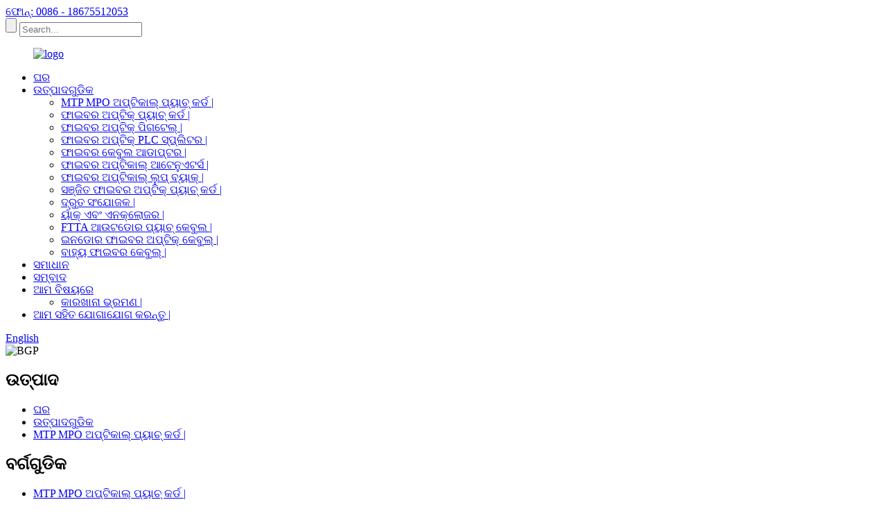

--- FILE ---
content_type: text/html
request_url: http://or.raisefiber.com/mpo-multimode-duplex-om3om4-50125-optic-patch-cord-product/
body_size: 17578
content:
<!DOCTYPE html> <html dir="ltr" lang="or"> <head> <!-- Global site tag (gtag.js) - Google Analytics --> <script async src="https://www.googletagmanager.com/gtag/js?id=UA-212902319-3"></script> <script>
  window.dataLayer = window.dataLayer || [];
  function gtag(){dataLayer.push(arguments);}
  gtag('js', new Date());

  gtag('config', 'UA-212902319-3');
</script> <meta http-equiv="Content-Type" content="text/html; charset=UTF-8" /> <title>ହୋଲସେଲ MPO ମଲ୍ଟିମୋଡ୍ OM3 / OM4 50/125 ଅପ୍ଟିକ୍ ପ୍ୟାଚ୍ କର୍ଡ ନିର୍ମାତା ଏବଂ ଯୋଗାଣକାରୀ |ରାଇଜିଫାଇବର |</title> <meta property="fb:app_id" content="966242223397117" /> <meta name="viewport" content="width=device-width,initial-scale=1,minimum-scale=1,maximum-scale=1,user-scalable=no"> <link rel="apple-touch-icon-precomposed" href=""> <meta name="format-detection" content="telephone=no"> <meta name="apple-mobile-web-app-capable" content="yes"> <meta name="apple-mobile-web-app-status-bar-style" content="black"> <meta property="og:url" content="https://www.raisefiber.com/mpo-multimode-duplex-om3om4-50125-optic-patch-cord-product/"/> <meta property="og:title" content="MPO Multimode OM3/OM4 50/125 Optic Patch Cord"/> <meta property="og:description" content="Product Description MPO connector is one of the typical type of fiber connectors that mainly installed under factory conditions using specialized processes. The MPO connector is built on the MT-style ferrule, designed by NTT. The MT (mechanical transfer) ferrule is designed to hold up to 12 fiber..."/> <meta property="og:type" content="product"/> <meta property="og:image" content="//cdn.globalso.com/raisefiber/zt-MPO-to-MPO-Multimode-8-Fibers-Cable-2-1.jpg"/> <meta property="og:site_name" content="https://www.raisefiber.com/"/> <link href="//cdn.globalso.com/raisefiber/style/global/style.css" rel="stylesheet"> <link href="//cdn.globalso.com/raisefiber/style/public/public.css" rel="stylesheet">  <link rel="shortcut icon" href="//cdn.globalso.com/raisefiber/icon.png" /> <meta name="author" content="gd-admin"/> <meta name="description" itemprop="description" content="ଉତ୍ପାଦ ବର୍ଣ୍ଣନା MPO ସଂଯୋଜକ ହେଉଛି ସାଧାରଣ ପ୍ରକାରର ଫାଇବର ସଂଯୋଜକମାନଙ୍କ ମଧ୍ୟରୁ ଗୋଟିଏ ଯାହାକି ମୁଖ୍ୟତ specialized କାରଖାନା ପରିସ୍ଥିତିରେ ବିଶେଷ ପ୍ରକ୍ରିୟା ବ୍ୟବହାର କରି ସ୍ଥାପିତ ହୋଇଥାଏ |" />  <meta name="keywords" itemprop="keywords" content="mtp ବ୍ରେକଆଉଟ୍ ଫାଇବର ଅପ୍ଟିକ୍ ପ୍ୟାଚ୍ କର୍ଡ, mtp ଫାଇବର ଅପ୍ଟିକ୍ ପ୍ୟାଚ୍ କର୍ଡ, mtp mpo ଫାଇବର, mtp mpo ଅପ୍ଟିକାଲ୍ ପ୍ୟାଚ୍ କର୍ଡ, ଉତ୍ପାଦ" />  <link href="//cdn.globalso.com/hide_search.css" rel="stylesheet"/><link href="//www.raisefiber.com/style/or.html.css" rel="stylesheet"/></head> <body> <div class="container">     <!-- web_head start -->     <header class="web_head">     <section class="top_bar">       <div class="layout">         <div class="head_phone"><a href="tel:0086 - 18675512053">ଫୋନ୍: 0086 - 18675512053</a></div>         <div class="head-search">            <form action="/search.php" method="get">             <input class="search-btn" type="submit" /> 			<input type="hidden" name="cat" value="490"/>             <input class="search-ipt" name="s" placeholder="Search..." />           </form>           </div>       </div>     </section>     <div class="head_layout layout">       <figure class="logo"> <a href="/">			<img src="//cdn.globalso.com/raisefiber/logo1.png" alt="logo"> 				</a></figure>       <nav class="nav_wrap">         <ul class="head_nav">           <li><a href="/">ଘର</a></li> <li class="current-post-ancestor current-menu-parent"><a href="/products/">ଉତ୍ପାଦଗୁଡିକ</a> <ul class="sub-menu"> 	<li class="current-post-ancestor current-menu-parent"><a href="/mtp-mpo-optical-patch-cord/">MTP MPO ଅପ୍ଟିକାଲ୍ ପ୍ୟାଚ୍ କର୍ଡ |</a></li> 	<li><a href="/fiber-optic-patch-cord/">ଫାଇବର ଅପ୍ଟିକ୍ ପ୍ୟାଚ୍ କର୍ଡ |</a></li> 	<li><a href="/fiber-optic-pigtails/">ଫାଇବର ଅପ୍ଟିକ୍ ପିଗଟେଲ୍ |</a></li> 	<li><a href="/fiber-optic-plc-splitter/">ଫାଇବର ଅପ୍ଟିକ୍ PLC ସ୍ପ୍ଲିଟର |</a></li> 	<li><a href="/fiber-cable-adapter/">ଫାଇବର କେବୁଲ ଆଡାପ୍ଟର |</a></li> 	<li><a href="/fiber-optical-attenuators/">ଫାଇବର ଅପ୍ଟିକାଲ୍ ଆଟେନୁଏଟର୍ସ |</a></li> 	<li><a href="/fiber-optical-loopback/">ଫାଇବର ଅପ୍ଟିକାଲ୍ ଲୁପ୍ ବ୍ୟାକ୍ |</a></li> 	<li><a href="/armored-fiber-optic-patch-cord/">ସଞ୍ଜିତ ଫାଇବର ଅପ୍ଟିକ୍ ପ୍ୟାଚ୍ କର୍ଡ |</a></li> 	<li><a href="/quick-connector/">ଦ୍ରୁତ ସଂଯୋଜକ |</a></li> 	<li><a href="/rack-enclosures/">ର୍ୟାକ୍ ଏବଂ ଏନକ୍ଲୋଜର |</a></li> 	<li><a href="/ftta-outdoor-patch-cables/">FTTA ଆଉଟଡୋର ​​ପ୍ୟାଚ୍ କେବୁଲ |</a></li> 	<li><a href="/indoor-fiber-optic-cable/">ଇନଡୋର ଫାଇବର ଅପ୍ଟିକ୍ କେବୁଲ୍ |</a></li> 	<li><a href="/outdoor-fiber-cable/">ବାହ୍ୟ ଫାଇବର କେବୁଲ୍ |</a></li> </ul> </li> <li><a href="/solution/">ସମାଧାନ</a></li> <li><a href="/news/">ସମ୍ବାଦ</a></li> <li><a href="/about-us/">ଆମ ବିଷୟରେ</a> <ul class="sub-menu"> 	<li><a href="/factory-tour/">କାରଖାନା ଭ୍ରମଣ |</a></li> </ul> </li> <li><a href="/contact-us/">ଆମ ସହିତ ଯୋଗାଯୋଗ କରନ୍ତୁ |</a></li>         </ul>         <!--change-language-->           <div class="change-language ensemble">   <div class="change-language-info">     <div class="change-language-title medium-title">        <div class="language-flag language-flag-en"><a href="https://www.raisefiber.com/"><b class="country-flag"></b><span>English</span> </a></div>        <b class="language-icon"></b>      </div> 	<div class="change-language-cont sub-content">         <div class="empty"></div>     </div>   </div> </div> <!--theme438-->            <!--change-language theme438-->        </nav>     </div>   </header>     <!--// web_head end --> <!-- sys_sub_head --> <section class="sys_sub_head">     <div class="head_bn_item">        <img src="//cdn.globalso.com/raisefiber/BGP3.jpg" alt="BGP"/>          </div>     <h2 class="pagnation_title">ଉତ୍ପାଦ</h2>   </section>   <section class="path_bar">     <ul>      <li> <a itemprop="breadcrumb" href="/">ଘର</a></li><li> <a itemprop="breadcrumb" href="/products/" title="Products">ଉତ୍ପାଦଗୁଡିକ</a> </li><li> <a itemprop="breadcrumb" href="/mtp-mpo-optical-patch-cord/" title="MTP MPO Optical Patch Cord">MTP MPO ଅପ୍ଟିକାଲ୍ ପ୍ୟାଚ୍ କର୍ଡ |</a> </li></li>     </ul>   </section>    <!-- page-layout start -->  <section class="web_main page_main">   <div class="layout">          <aside class="aside">   <section class="aside-wrap">     <section class="side-widget">     <div class="side-tit-bar">         <h2 class="side-tit">ବର୍ଗଗୁଡିକ</h2>     </div>     <ul class="side-cate">       <li class="current-post-ancestor current-menu-parent"><a href="/mtp-mpo-optical-patch-cord/">MTP MPO ଅପ୍ଟିକାଲ୍ ପ୍ୟାଚ୍ କର୍ଡ |</a></li> <li><a href="/fiber-optic-patch-cord/">ଫାଇବର ଅପ୍ଟିକ୍ ପ୍ୟାଚ୍ କର୍ଡ |</a></li> <li><a href="/fiber-optic-pigtails/">ଫାଇବର ଅପ୍ଟିକ୍ ପିଗଟେଲ୍ |</a></li> <li><a href="/fiber-optic-plc-splitter/">ଫାଇବର ଅପ୍ଟିକ୍ PLC ସ୍ପ୍ଲିଟର |</a></li> <li><a href="/fiber-cable-adapter/">ଫାଇବର କେବୁଲ ଆଡାପ୍ଟର |</a></li> <li><a href="/fiber-optical-attenuators/">ଫାଇବର ଅପ୍ଟିକାଲ୍ ଆଟେନୁଏଟର୍ସ |</a></li> <li><a href="/fiber-optical-loopback/">ଫାଇବର ଅପ୍ଟିକାଲ୍ ଲୁପ୍ ବ୍ୟାକ୍ |</a></li> <li><a href="/armored-fiber-optic-patch-cord/">ସଞ୍ଜିତ ଫାଇବର ଅପ୍ଟିକ୍ ପ୍ୟାଚ୍ କର୍ଡ |</a></li> <li><a href="/quick-connector/">ଦ୍ରୁତ ସଂଯୋଜକ |</a></li> <li><a href="/rack-enclosures/">ର୍ୟାକ୍ ଏବଂ ଏନକ୍ଲୋଜର |</a></li> <li><a href="/ftta-outdoor-patch-cables/">FTTA ଆଉଟଡୋର ​​ପ୍ୟାଚ୍ କେବୁଲ |</a></li> <li><a href="/indoor-fiber-optic-cable/">ଇନଡୋର ଫାଇବର ଅପ୍ଟିକ୍ କେବୁଲ୍ |</a></li> <li><a href="/outdoor-fiber-cable/">ବାହ୍ୟ ଫାଇବର କେବୁଲ୍ |</a></li>     </ul>   </section>   <div class="side-widget"> 	 <div class="side-product-items">               <div class="items_content">                <div class="side_slider">                     <ul class="swiper-wrapper"> 				                   <li class="swiper-slide gm-sep side_product_item">                     <figure > <a href="/gjbfjv-4f-48f-multi-core-branch-indoor-optical-cable-product/" class="item-img"><img src="//cdn.globalso.com/raisefiber/GJBFJV-Multi-Core-Branch-Indoor-Optical-Cable-1-300x300.jpg" alt="GJBFJV 4F-48F ମଲ୍ଟି କୋର ଶାଖା ଇନଡୋର ଅପ୍ଟିକାଲ୍ ..."></a>                       <figcaption>                         <h3 class="item_title"><a href="/gjbfjv-4f-48f-multi-core-branch-indoor-optical-cable-product/">GJBFJV 4F-48F ମଲ୍ଟି କୋର ବ୍ର ...</a></h3>                        </figcaption>                     </figure> 					</li> 					                   <li class="swiper-slide gm-sep side_product_item">                     <figure > <a href="/2x-12fibers-mtp-to-2x-12-fibers-mtp-24-fibers-multimode-om4-50125-breakout-fiber-optical-patch-cord-product/" class="item-img"><img src="//cdn.globalso.com/raisefiber/Cord-1-300x300.jpg" alt="2x 12 ଫାଇବର MTP ରୁ 2x 12 ଫାଇବର MTP 24 ଫାଇବର M ..."></a>                       <figcaption>                         <h3 class="item_title"><a href="/2x-12fibers-mtp-to-2x-12-fibers-mtp-24-fibers-multimode-om4-50125-breakout-fiber-optical-patch-cord-product/">2x 12 ଫାଇବର MTP ରୁ 2x 12 Fi ...</a></h3>                        </figcaption>                     </figure> 					</li> 					                   <li class="swiper-slide gm-sep side_product_item">                     <figure > <a href="/lcscfcst-single-mode-9125-os1os2-unjacketed-color-coded-fiber-optic-pigtail-product/" class="item-img"><img src="//cdn.globalso.com/raisefiber/LCSCFCST-Single-Mode-9125-OS1OS2-Unjacketed-Color-Coded-Fiber-Optic-Pigtail-1-300x300.jpg" alt="LC / SC / FC / ST ଏକକ ମୋଡ୍ 9/125 OS1 / OS2 Unjackete ..."></a>                       <figcaption>                         <h3 class="item_title"><a href="/lcscfcst-single-mode-9125-os1os2-unjacketed-color-coded-fiber-optic-pigtail-product/">LC / SC / FC / ST ଏକକ ମୋଡ୍ 9/1 ...</a></h3>                        </figcaption>                     </figure> 					</li> 					                   <li class="swiper-slide gm-sep side_product_item">                     <figure > <a href="/lcscfcst-single-mode-simplex-9125-os1os2-0-9mm-pigtail-product/" class="item-img"><img src="//cdn.globalso.com/raisefiber/LCSCFCST-Single-Mode-Simplex-9125-OS1OS2-0.9mm-Pigtail-1-300x300.jpg" alt="LC / SC / FC / ST ଏକକ ମୋଡ୍ ସିମ୍ପ୍ଲେକ୍ସ 9/125 OS1 / OS2 0 ..."></a>                       <figcaption>                         <h3 class="item_title"><a href="/lcscfcst-single-mode-simplex-9125-os1os2-0-9mm-pigtail-product/">LC / SC / FC / ST ଏକକ ମୋଡ୍ ସିମ୍ ...</a></h3>                        </figcaption>                     </figure> 					</li> 					                   <li class="swiper-slide gm-sep side_product_item">                     <figure > <a href="/lcscfcst-12-fibers-single-mode-os1os2-9125-bunchy-0-9-mm-fiber-optic-pigtail-product/" class="item-img"><img src="//cdn.globalso.com/raisefiber/LCSCFCST-12-Fibers-Single-Mode-OS1OS2-9125-Bunchy-0.9-mm-Fiber-Optic-Pigtail-1-300x300.jpg" alt="LC / SC / FC / ST 12 ଫାଇବର ଏକକ ମୋଡ୍ OS1 / OS2 9/125 ..."></a>                       <figcaption>                         <h3 class="item_title"><a href="/lcscfcst-12-fibers-single-mode-os1os2-9125-bunchy-0-9-mm-fiber-optic-pigtail-product/">LC / SC / FC / ST 12 ଫାଇବର ସିଙ୍ଗଲ୍ ...</a></h3>                        </figcaption>                     </figure> 					</li> 					                </ul> 				 </div>                 <div class="btn-prev"></div>                 <div class="btn-next"></div>               </div>             </div>    </div>           </section> </aside>    <section class="main">        <!-- product info -->        <section class="product-intro"> 	          <div class="product-view" >            <!-- Piliang S-->                     <!-- Piliang E-->                     <div class="product-image"> <a class="cloud-zoom" id="zoom1" data-zoom="adjustX:0, adjustY:0" href="//cdn.globalso.com/raisefiber/zt-MPO-to-MPO-Multimode-8-Fibers-Cable-2-1.jpg"> <img src="//cdn.globalso.com/raisefiber/zt-MPO-to-MPO-Multimode-8-Fibers-Cable-2-1.jpg" itemprop="image" title="" alt="MPO ମଲ୍ଟିମୋଡ୍ OM3 / OM4 50/125 ଅପ୍ଟିକ୍ ପ୍ୟାଚ୍ କର୍ଡ ବ Feat ଶିଷ୍ଟ୍ୟ ଚିତ୍ର |" style="width:100%" /></a> </div>                     <div class="image-additional-wrap">             <div class="image-additional">               <ul class="swiper-wrapper">                                 <li class="swiper-slide image-item current"> <a class="cloud-zoom-gallery item"  href="//cdn.globalso.com/raisefiber/zt-MPO-to-MPO-Multimode-8-Fibers-Cable-2-1.jpg" data-zoom="useZoom:zoom1, smallImage://cdn.globalso.com/raisefiber/zt-MPO-to-MPO-Multimode-8-Fibers-Cable-2-1.jpg" title=""><img src="//cdn.globalso.com/raisefiber/zt-MPO-to-MPO-Multimode-8-Fibers-Cable-2-1-300x300.jpg" alt="MPO ମଲ୍ଟିମୋଡ୍ OM3 / OM4 50/125 ଅପ୍ଟିକ୍ ପ୍ୟାଚ୍ କର୍ଡ |" /></a> </li>                                 <li class="swiper-slide image-item"> <a class="cloud-zoom-gallery item"  href="//cdn.globalso.com/raisefiber/zt-MPO-to-MPO-Multimode-8-Fibers-Cable-2-2.jpg" data-zoom="useZoom:zoom1, smallImage://cdn.globalso.com/raisefiber/zt-MPO-to-MPO-Multimode-8-Fibers-Cable-2-2.jpg" title=""><img src="//cdn.globalso.com/raisefiber/zt-MPO-to-MPO-Multimode-8-Fibers-Cable-2-2-300x300.jpg" alt="MPO ମଲ୍ଟିମୋଡ୍ OM3 / OM4 50/125 ଅପ୍ଟିକ୍ ପ୍ୟାଚ୍ କର୍ଡ |" /></a> </li>                                 <li class="swiper-slide image-item"> <a class="cloud-zoom-gallery item"  href="//cdn.globalso.com/raisefiber/zt-MPO-to-MPO-Multimode-8-Fibers-Cable-2-3.jpg" data-zoom="useZoom:zoom1, smallImage://cdn.globalso.com/raisefiber/zt-MPO-to-MPO-Multimode-8-Fibers-Cable-2-3.jpg" title=""><img src="//cdn.globalso.com/raisefiber/zt-MPO-to-MPO-Multimode-8-Fibers-Cable-2-3-300x300.jpg" alt="MPO ମଲ୍ଟିମୋଡ୍ OM3 / OM4 50/125 ଅପ୍ଟିକ୍ ପ୍ୟାଚ୍ କର୍ଡ |" /></a> </li>                               </ul>               <div class="swiper-pagination swiper-pagination-white"></div>             </div>             <div class="swiper-button-next swiper-button-white"></div>             <div class="swiper-button-prev swiper-button-white"></div>           </div>         </div>         <section class="product-summary"> 		 	   <h1 class="page_title">MPO ମଲ୍ଟିମୋଡ୍ OM3 / OM4 50/125 ଅପ୍ଟିକ୍ ପ୍ୟାଚ୍ କର୍ଡ |</h1>            <div class="product-meta">             <h3>ସଂକ୍ଷିପ୍ତ ବର୍ଣ୍ଣନା:</h3>             <div><p>ଉତ୍ପାଦ ନାମ: MPO ମଲ୍ଟିମୋଡ୍ 50/125 OM3 / OM4 ଅପ୍ଟିକ୍ ପ୍ୟାଚ୍ କର୍ଡ |</p> <p>କଞ୍ଚାମାଲ: କର୍ନିଙ୍ଗ୍ କିମ୍ବା YOFC ଫାଇବର, ଆମ କେଭଲର୍ |</p> <p>ଫାଇବର ମୋଡ୍: ମଲ୍ଟିମୋଡ୍ 50/125 OM3 / OM4 |</p> <p>ଦ Length ର୍ଘ୍ୟ: କଷ୍ଟୋମାଇଜଡ୍ ଲମ୍ବ |</p> <p>କେବୁଲ୍ ବ୍ୟାସ: 3 ମିମି |</p> <p>କେବୁଲ୍ ରଙ୍ଗ: କୁମ୍ଭ କିମ୍ବା କଷ୍ଟମାଇଜ୍ |</p> <p>ଜୀବନ ବ୍ୟବହାର: 20 ବର୍ଷ</p> <p>MOQ: 1 PCS |</p> <p>ଲିଡ୍ ସମୟ: 3 ଦିନ |</p> <p>ଉତ୍ପତ୍ତି ଦେଶ: ଚୀନ୍ |</p> </div>             <br />                                   </div>           <div class="product-btn-wrap"> <a href="javascript:" onclick="showMsgPop();" class="email">ଆମକୁ ଇମେଲ୍ ପଠାନ୍ତୁ |</a>           <!--<a href="/downloadpdf.php?id=1336" target="_blank" rel="external nofollow"   class="pdf">Download as PDF</a>-->           </div>                  </section>       </section>       <section class="tab-content-wrap product-detail">         <div class="tab-title-bar detail-tabs">           <h2 class="tab-title title current"><span>ଉତ୍ପାଦ ବିବରଣୀ</span></h2>                                          <h2 class="tab-title title"><span>ଉତ୍ପାଦ ଟ୍ୟାଗ୍ସ |</span></h2>                   </div>         <section class="tab-panel-wrap">           <section class="tab-panel disabled entry">             <section class="tab-panel-content">                                           <div class="fl-builder-content fl-builder-content-1336 fl-builder-content-primary fl-builder-global-templates-locked" data-post-id="1336"><div class="fl-row fl-row-full-width fl-row-bg-none fl-node-6142dfef49459 product_detail_title" data-node="6142dfef49459"> 	<div class="fl-row-content-wrap"> 				<div class="fl-row-content fl-row-full-width fl-node-content"> 		 <div class="fl-col-group fl-node-6142dfef49498" data-node="6142dfef49498"> 			<div class="fl-col fl-node-6142dfef494d5" data-node="6142dfef494d5" style="width: 100%;"> 	<div class="fl-col-content fl-node-content"> 	<div class="fl-module fl-module-heading fl-node-6142dfef49512" data-node="6142dfef49512" data-animation-delay="0.0"> 	<div class="fl-module-content fl-node-content"> 		<h3 class="fl-heading"> 		<span class="fl-heading-text">ଉତ୍ପାଦ ବର୍ଣ୍ଣନା</span> 	</h3>	</div> </div>	</div> </div>	</div> 		</div> 	</div> </div><div class="fl-row fl-row-full-width fl-row-bg-color fl-node-6142dfef4954f product_detail_ra" data-node="6142dfef4954f"> 	<div class="fl-row-content-wrap"> 				<div class="fl-row-content fl-row-full-width fl-node-content"> 		 <div class="fl-col-group fl-node-6142dfef49626" data-node="6142dfef49626"> 			<div class="fl-col fl-node-6142dfef496a1" data-node="6142dfef496a1" style="width: 100%;"> 	<div class="fl-col-content fl-node-content"> 	<div class="fl-module fl-module-rich-text fl-node-6142dfef495e6" data-node="6142dfef495e6" data-animation-delay="0.0"> 	<div class="fl-module-content fl-node-content"> 		<div class="fl-rich-text"> 	<p><span style="font-size: medium;"><span style="color: #f7a501;"><strong><span style="font-size: x-large;">M</span></strong></span></span><span style="font-size: medium;">PO ସଂଯୋଜକ ହେଉଛି ସାଧାରଣ ପ୍ରକାରର ଫାଇବର ସଂଯୋଜକ ଯାହାକି ମୁଖ୍ୟତ specialized କାରଖାନା ପରିସ୍ଥିତିରେ ବିଶେଷ ପ୍ରକ୍ରିୟା ବ୍ୟବହାର କରି ସ୍ଥାପିତ ହୋଇଥାଏ |MPO ସଂଯୋଜକ MTT ଶ style ଳୀରେ ନିର୍ମିତ, NTT ଦ୍ୱାରା ପରିକଳ୍ପିତ |MT (ଯାନ୍ତ୍ରିକ ସ୍ଥାନାନ୍ତର) ଫେରୁଲ୍ 7 ମିମି ଚଉଡା 12 ଟି ଫାଇବର ଧରି ରଖିବା ପାଇଁ ଡିଜାଇନ୍ ହୋଇଛି ଏବଂ ରିବନ୍ ଫାଇବର ସଂଯୋଗ ପାଇଁ ଆଦର୍ଶ ଉପଯୁକ୍ତ ଅଟେ |ଏହା ସହିତ, ସଠିକ୍-ମେସିନ୍ ଗାଇଡ୍ ପିନଗୁଡିକ ଏକାସାଙ୍ଗରେ 12 ଟି ଫାଇବର ସଂଯୋଗ ପାଇଁ ଆବଶ୍ୟକ ଘନିଷ୍ଠ ଆଲାଇନ୍ମେଣ୍ଟ ବଜାୟ ରଖନ୍ତି |ଏହି ଗାଇଡ୍ ପିନଗୁଡିକ ବ୍ୟବହାର ପଦ୍ଧତି ଉପରେ ନିର୍ଭର କରି ମିଳନ ସଂଯୋଜକମାନଙ୍କ ମଧ୍ୟରେ ଆବଶ୍ୟକ ଅନୁଯାୟୀ ବ୍ୟବହୃତ ହୋଇପାରେ |ଏକାଧିକ ଫାଇବର ପାଇଁ ଡିଜାଇନ୍ ହୋଇଥିବା ସଂଯୋଜକମାନେ ଆରେ ସଂଯୋଜକ ଭାବରେ ମଧ୍ୟ ଜଣାଶୁଣା |MPO ସଂଯୋଜକଙ୍କର ଏକ ପ୍ଲାଷ୍ଟିକ୍ ଶରୀର ଅଛି ଯାହାକି ସଂଯୋଜକମାନଙ୍କୁ ଏକତ୍ର ରଖିବା ପାଇଁ ବସନ୍ତ-ଲୋଡ୍ |</span></p> <p><span style="font-size: medium;">କାରଖାନା ସମାପ୍ତ MPO ସଂଯୋଜକଗୁଡ଼ିକରେ ସାଧାରଣତ 8 8 ଫାଇବର, 12 ଫାଇବର କିମ୍ବା 24 ଫାଇବର ଆରେ ଥାଏ |</span></p> <p><span style="font-size: medium;">MPO ମଲ୍ଟିମୋଡ୍ 50/125 OM3 / OM4 ଫାଇବର ଅପ୍ଟିକ୍ ପ୍ୟାଚ୍ କର୍ଡ, ସମୟ ସାପେକ୍ଷ କ୍ଷେତ୍ର ସମାପ୍ତି ପାଇଁ ଏକ ବ୍ୟୟ-ପ୍ରଭାବଶାଳୀ ବିକଳ୍ପ, ଡାଟା କେନ୍ଦ୍ରରେ ଉଚ୍ଚ-ସାନ୍ଦ୍ରତା ଫାଇବର ପ୍ୟାଚିଂ ପାଇଁ ଡିଜାଇନ୍ ହୋଇଛି ଯାହା ସ୍ପେସ୍ ସଞ୍ଚୟ ଆବଶ୍ୟକ କରେ ଏବଂ କେବୁଲ୍ ପରିଚାଳନା ସମସ୍ୟାକୁ ହ୍ରାସ କରିଥାଏ |</span></p> </div>	</div> </div>	</div> </div>	</div> 		</div> 	</div> </div><div class="fl-row fl-row-full-width fl-row-bg-none fl-node-6142e0b534eec product_detail_title" data-node="6142e0b534eec"> 	<div class="fl-row-content-wrap"> 				<div class="fl-row-content fl-row-full-width fl-node-content"> 		 <div class="fl-col-group fl-node-6142e0b535168" data-node="6142e0b535168"> 			<div class="fl-col fl-node-6142e0b5351ab" data-node="6142e0b5351ab" style="width: 100%;"> 	<div class="fl-col-content fl-node-content"> 	<div class="fl-module fl-module-heading fl-node-6142e0b5351ee" data-node="6142e0b5351ee" data-animation-delay="0.0"> 	<div class="fl-module-content fl-node-content"> 		<h3 class="fl-heading"> 		<span class="fl-heading-text">ଉତ୍ପାଦ ନିର୍ଦ୍ଦିଷ୍ଟକରଣ |</span> 	</h3>	</div> </div>	</div> </div>	</div> 		</div> 	</div> </div><div class="fl-row fl-row-full-width fl-row-bg-color fl-node-6142dfef49a13 product_detail_ra" data-node="6142dfef49a13"> 	<div class="fl-row-content-wrap"> 				<div class="fl-row-content fl-row-full-width fl-node-content"> 		 <div class="fl-col-group fl-node-6142dfef49a54" data-node="6142dfef49a54"> 			<div class="fl-col fl-node-6142dfef49a93" data-node="6142dfef49a93" style="width: 100%;"> 	<div class="fl-col-content fl-node-content"> 	<div class="fl-module fl-module-rich-text fl-node-6142dfef49b13" data-node="6142dfef49b13" data-animation-delay="0.0"> 	<div class="fl-module-content fl-node-content"> 		<div class="fl-rich-text"> 	<table style="width: 100%;" border="0" cellspacing="0" cellpadding="0"> <colgroup> <col width="193" /> <col width="285" /> <col width="223" /> <col width="412" /> </colgroup> <tbody> <tr> <td width="193" height="55"><span style="font-size: medium;">ସଂଯୋଜକ |</span></td> <td width="285"><span style="font-size: medium;">MPO ରୁ MPO / LC / SC / FC / ST |</span></td> <td width="223"><span style="font-size: medium;">ଫାଇବର ଗଣନା |</span></td> <td width="412"><span style="font-size: medium;">8, 12, 24</span></td> </tr> <tr> <td width="193" height="37"><span style="font-size: medium;">ଫାଇବର ମୋଡ୍ |</span></td> <td width="285"><span style="font-size: medium;">OM3 / OM4 50 / 125μm</span></td> <td width="223"><span style="font-size: medium;">ତରଙ୍ଗଦ eng ର୍ଘ୍ୟ |</span></td> <td width="412"><span style="font-size: medium;">850 / 1300nm</span></td> </tr> <tr> <td width="193" height="37"><span style="font-size: medium;">ଟ୍ରଙ୍କ ବ୍ୟାସ</span></td> <td width="285"><span style="font-size: medium;">3.0 ମିମି</span></td> <td width="223"><span style="font-size: medium;">ପୋଲାଣ୍ଡ ପ୍ରକାର |</span></td> <td width="412"><span style="font-size: medium;">UPC କିମ୍ବା PC</span></td> </tr> <tr> <td width="193" height="55"><span style="font-size: medium;">ଲିଙ୍ଗ / ପିନ୍ ପ୍ରକାର |</span></td> <td width="285"><span style="font-size: medium;">ମହିଳା କିମ୍ବା ପୁରୁଷ</span></td> <td width="223"><span style="font-size: medium;">ପୋଲାରିଟି ପ୍ରକାର |</span></td> <td width="412"><span style="font-size: medium;">ଟାଇପ୍ A, ଟାଇପ୍ B, ଟାଇପ୍ C |</span></td> </tr> <tr> <td width="193" height="37"><span style="font-size: medium;">ସନ୍ନିବେଶ କ୍ଷତି |</span></td> <td width="285"><span style="font-size: medium;">≤0.35dB</span></td> <td width="223"><span style="font-size: medium;">କ୍ଷତି ଫେରସ୍ତ</span></td> <td width="412"><span style="font-size: medium;">≥30dB</span></td> </tr> <tr> <td width="193" height="127"><span style="font-size: medium;">କେବୁଲ୍ ଜ୍ୟାକେଟ୍ |</span></td> <td width="285"><span style="font-size: medium;">LSZH, PVC (OFNR), ପ୍ଲେନମ୍ (OFNP)</span></td> <td width="223"><span style="font-size: medium;">କେବୁଲ୍ ରଙ୍ଗ |</span></td> <td width="412"><span style="font-size: medium;">କମଳା, ହଳଦିଆ, କୁମ୍ଭ, ବାଇଗଣୀ, ବାଇଗଣୀ କିମ୍ବା କଷ୍ଟମାଇଜ୍ |</span></td> </tr> <tr> <td width="193" height="37"><span style="font-size: medium;">ଫାଇବର ଗଣନା |</span></td> <td colspan="3" width="920"><span style="font-size: medium;">8 ଫାଇବର / 12 ଫାଇବର / 24 ଫାଇବର / 36 ଫାଇବର / 48 ଫାଇବର / 72 ଫାଇବର / 96 ଫାଇବର / 144 ଫାଇବର କିମ୍ବା କଷ୍ଟମାଇଜ୍</span></td> </tr> </tbody> </table> </div>	</div> </div>	</div> </div>	</div> 		</div> 	</div> </div><div class="fl-row fl-row-full-width fl-row-bg-none fl-node-6142dfef49757 product_detail_title" data-node="6142dfef49757"> 	<div class="fl-row-content-wrap"> 				<div class="fl-row-content fl-row-full-width fl-node-content"> 		 <div class="fl-col-group fl-node-6142dfef49794" data-node="6142dfef49794"> 			<div class="fl-col fl-node-6142dfef497d0" data-node="6142dfef497d0" style="width: 100%;"> 	<div class="fl-col-content fl-node-content"> 	<div class="fl-module fl-module-heading fl-node-6142dfef4980d" data-node="6142dfef4980d" data-animation-delay="0.0"> 	<div class="fl-module-content fl-node-content"> 		<h3 class="fl-heading"> 		<span class="fl-heading-text">ସୁବିଧା</span> 	</h3>	</div> </div>	</div> </div>	</div> 		</div> 	</div> </div><div class="fl-row fl-row-full-width fl-row-bg-color fl-node-6142dfef49887 product_detail_ra" data-node="6142dfef49887"> 	<div class="fl-row-content-wrap"> 				<div class="fl-row-content fl-row-full-width fl-node-content"> 		 <div class="fl-col-group fl-node-6142e1246d80d" data-node="6142e1246d80d"> 			<div class="fl-col fl-node-6142e1246dad2 fl-col-small" data-node="6142e1246dad2" style="width: 50%;"> 	<div class="fl-col-content fl-node-content"> 	<div class="fl-module fl-module-photo fl-node-6142e12e82bec" data-node="6142e12e82bec" data-animation-delay="0.0"> 	<div class="fl-module-content fl-node-content"> 		<div class="fl-photo fl-photo-align-center" itemscope itemtype="http://schema.org/ImageObject"> 	<div class="fl-photo-content fl-photo-img-jpg"> 				<img class="fl-photo-img wp-image-1343" src="//www.raisefiber.com/uploads/advantage.jpg" alt="ସୁବିଧା" itemprop="image"  /> 		     			</div> 	</div>	</div> </div>	</div> </div>			<div class="fl-col fl-node-6142e1246db15 fl-col-small" data-node="6142e1246db15" style="width: 50%;"> 	<div class="fl-col-content fl-node-content"> 	<div class="fl-module fl-module-rich-text fl-node-6142dfef4984a" data-node="6142dfef4984a" data-animation-delay="0.0"> 	<div class="fl-module-content fl-node-content"> 		<div class="fl-rich-text"> 	<p><span style="font-size: medium;">ଆମଦାନୀ ହୋଇଥିବା ଉତ୍ପାଦନ ଏବଂ ପରୀକ୍ଷଣ ଉପକରଣ: EXFO IL&amp;RL ପରୀକ୍ଷଣକାରୀ / ଡୋମେଲ୍ ଗ୍ରାଇଣ୍ଡିଂ ମେସିନ୍ / ସେନକୋ 3D ଇଣ୍ଟରଫେରୋମିଟର |</span></p> <p><span style="font-size: medium;">ସୁନ୍ଦର ଉଚ୍ଚ ରିଟର୍ନ କ୍ଷତି: ≥45dB |</span></p> <p><span style="font-size: medium;">10 ବର୍ଷର ଅଭିଜ୍ଞତା R&amp;D ଦଳ |</span></p> <p><span style="font-size: medium;">କଷ୍ଟୋମାଇଜ୍ ଉତ୍ପାଦନ ଏବଂ ସେବା |</span></p> <p><span style="font-size: medium;">40G / 100G ଡାଟା କେନ୍ଦ୍ର ସମାଧାନ |</span></p> </div>	</div> </div>	</div> </div>	</div> 		</div> 	</div> </div><div class="fl-row fl-row-full-width fl-row-bg-none fl-node-6142dfef4993e product_detail_title" data-node="6142dfef4993e"> 	<div class="fl-row-content-wrap"> 				<div class="fl-row-content fl-row-full-width fl-node-content"> 		 <div class="fl-col-group fl-node-6142dfef4997a" data-node="6142dfef4997a"> 			<div class="fl-col fl-node-6142dfef499b7" data-node="6142dfef499b7" style="width: 100%;"> 	<div class="fl-col-content fl-node-content"> 	<div class="fl-module fl-module-heading fl-node-6142dfef499d0" data-node="6142dfef499d0" data-animation-delay="0.0"> 	<div class="fl-module-content fl-node-content"> 		<h3 class="fl-heading"> 		<span class="fl-heading-text">ଉତ୍ପାଦ ବ Features ଶିଷ୍ଟ୍ୟଗୁଡିକ</span> 	</h3>	</div> </div>	</div> </div>	</div> 		</div> 	</div> </div><div class="fl-row fl-row-full-width fl-row-bg-color fl-node-6142e0bbb7abb product_detail_ra" data-node="6142e0bbb7abb"> 	<div class="fl-row-content-wrap"> 				<div class="fl-row-content fl-row-full-width fl-node-content"> 		 <div class="fl-col-group fl-node-6142e0bbb7de0" data-node="6142e0bbb7de0"> 			<div class="fl-col fl-node-6142e0bbb7e1e fl-col-small" data-node="6142e0bbb7e1e" style="width: 50%;"> 	<div class="fl-col-content fl-node-content"> 	<div class="fl-module fl-module-rich-text fl-node-6142e0bbb7e5c" data-node="6142e0bbb7e5c" data-animation-delay="0.0"> 	<div class="fl-module-content fl-node-content"> 		<div class="fl-rich-text"> 	<p><span style="font-size: medium;">Equipment ଉପକରଣଗୁଡ଼ିକୁ ସଂଯୋଗ କରିବା ପାଇଁ ବ୍ୟବହୃତ ହୁଏ ଯାହା MPO ଷ୍ଟାଇଲ୍ ସଂଯୋଜକ ଏବଂ OM3 10 ଗିଗାବିଟ୍ 50/125 ମଲ୍ଟିମୋଡ୍ କ୍ୟାବଲିଂ ବ୍ୟବହାର କରେ |</span></p> <p><span style="font-size: medium;">A ଟାଇପ୍ A, ଟାଇପ୍ B ଏବଂ ଟାଇପ୍ C ପୋଲାରିଟି ଅପ୍ସନ୍ ଉପଲବ୍ଧ |</span></p> <p><span style="font-size: medium;">● ପ୍ରତ୍ୟେକ କେବୁଲ୍ କମ୍ ସନ୍ନିବେଶ କ୍ଷତି ଏବଂ ପଛ ପ୍ରତିଫଳନ ପାଇଁ 100% ପରୀକ୍ଷିତ |</span></p> <p><span style="font-size: medium;">କଷ୍ଟମ୍ ଲମ୍ବ ଏବଂ କେବୁଲ୍ ରଙ୍ଗ ଉପଲବ୍ଧ |</span></p> <p><span style="font-size: medium;">● OFNR (PVC), ପ୍ଲେନମ୍ (OFNP) ଏବଂ ନିମ୍ନ ଧୂଆଁ, ଜିରୋ ହାଲୋଜେନ୍ (LSZH)</span></p> </div>	</div> </div>	</div> </div>			<div class="fl-col fl-node-6142e0bbb7e98 fl-col-small" data-node="6142e0bbb7e98" style="width: 50%;"> 	<div class="fl-col-content fl-node-content"> 	<div class="fl-module fl-module-rich-text fl-node-6142e0bbb7ed5" data-node="6142e0bbb7ed5" data-animation-delay="0.0"> 	<div class="fl-module-content fl-node-content"> 		<div class="fl-rich-text"> 	<p><span style="font-size: medium;">ମୂଲ୍ୟାଙ୍କିତ ବିକଳ୍ପଗୁଡିକ |</span></p> <p><span style="font-size: medium;">50 50% ପର୍ଯ୍ୟନ୍ତ ସନ୍ନିବେଶ କ୍ଷତି ହ୍ରାସ |</span></p> <p><span style="font-size: medium;">● ଉଚ୍ଚ ସ୍ଥାୟୀତା |</span></p> <p><span style="font-size: medium;">● ଉଚ୍ଚ ତାପମାତ୍ରା ସ୍ଥିରତା |</span></p> <p><span style="font-size: medium;">● ଭଲ ଅଦଳବଦଳ |</span></p> <p><span style="font-size: medium;">Install ଉଚ୍ଚ ସାନ୍ଦ୍ରତା ଡିଜାଇନ୍ ସଂସ୍ଥାପନ ଖର୍ଚ୍ଚକୁ ହ୍ରାସ କରେ |</span></p> <p><span style="font-size: medium;">40 40 ଗିଗ୍ QSFP ସିଷ୍ଟମ୍ ପାଇଁ ଡିଜାଇନ୍ କରାଯାଇଛି |</span></p> </div>	</div> </div>	</div> </div>	</div> 		</div> 	</div> </div><div class="fl-row fl-row-full-width fl-row-bg-none fl-node-6142dfef49b92 product_detail_title" data-node="6142dfef49b92"> 	<div class="fl-row-content-wrap"> 				<div class="fl-row-content fl-row-full-width fl-node-content"> 		 <div class="fl-col-group fl-node-6142dfef49bd2" data-node="6142dfef49bd2"> 			<div class="fl-col fl-node-6142dfef49c12" data-node="6142dfef49c12" style="width: 100%;"> 	<div class="fl-col-content fl-node-content"> 	<div class="fl-module fl-module-heading fl-node-6142dfef49c52" data-node="6142dfef49c52" data-animation-delay="0.0"> 	<div class="fl-module-content fl-node-content"> 		<h3 class="fl-heading"> 		<span class="fl-heading-text">MPO ସଂଯୋଜକ ପ୍ରକାର |</span> 	</h3>	</div> </div>	</div> </div>	</div> 		</div> 	</div> </div><div class="fl-row fl-row-full-width fl-row-bg-color fl-node-6142dfef49c91 product_detail_ra" data-node="6142dfef49c91"> 	<div class="fl-row-content-wrap"> 				<div class="fl-row-content fl-row-full-width fl-node-content"> 		 <div class="fl-col-group fl-node-6142dfef49cd1" data-node="6142dfef49cd1"> 			<div class="fl-col fl-node-6142dfef49d11" data-node="6142dfef49d11" style="width: 100%;"> 	<div class="fl-col-content fl-node-content"> 	<div class="fl-module fl-module-photo fl-node-6142dfef49d50" data-node="6142dfef49d50" data-animation-delay="0.0"> 	<div class="fl-module-content fl-node-content"> 		<div class="fl-photo fl-photo-align-center" itemscope itemtype="http://schema.org/ImageObject"> 	<div class="fl-photo-content fl-photo-img-jpg"> 				<img class="fl-photo-img wp-image-1219" src="//www.raisefiber.com/uploads/MPO-Connector-Type.jpg" alt="MPO ସଂଯୋଜକ ପ୍ରକାର |" itemprop="image"  /> 		     			</div> 	</div>	</div> </div>	</div> </div>	</div>  <div class="fl-col-group fl-node-6142e2d86b9d5" data-node="6142e2d86b9d5"> 			<div class="fl-col fl-node-6142e2d86bba9" data-node="6142e2d86bba9" style="width: 100%;"> 	<div class="fl-col-content fl-node-content"> 	<div class="fl-module fl-module-heading fl-node-6142e2d86b84b" data-node="6142e2d86b84b" data-animation-delay="0.0"> 	<div class="fl-module-content fl-node-content"> 		<h3 class="fl-heading"> 		<span class="fl-heading-text">MPO ସଂଯୋଜକ ରଙ୍ଗ ବିକଳ୍ପଗୁଡ଼ିକ |</span> 	</h3>	</div> </div><div class="fl-module fl-module-rich-text fl-node-6142e2e5cf3c2" data-node="6142e2e5cf3c2" data-animation-delay="0.0"> 	<div class="fl-module-content fl-node-content"> 		<div class="fl-rich-text"> 	<table border="0" cellspacing="0" cellpadding="0"> <colgroup> <col width="383" /> <col width="386" /></colgroup> <tbody> <tr> <td width="383" height="34"><span style="font-size: medium;">MPO</span></td> <td width="386"><span style="font-size: medium;">ରଙ୍ଗ</span></td> </tr> <tr> <td width="383" height="34"><span style="font-size: medium;">SM ଷ୍ଟାଣ୍ଡାର୍ଡ |</span></td> <td width="386"><span style="font-size: medium;">ସବୁଜ</span></td> </tr> <tr> <td width="383" height="34"><span style="font-size: medium;">OM1 / OM2</span></td> <td width="386"><span style="font-size: medium;">BEIGE</span></td> </tr> <tr> <td width="383" height="34"><span style="font-size: medium;">OM3</span></td> <td width="386"><span style="font-size: medium;">AQUA</span></td> </tr> <tr> <td width="383" height="34"><span style="font-size: medium;">OM4</span></td> <td width="386"><span style="font-size: medium;">ERICA VIOLET କିମ୍ବା AQUA |</span></td> </tr> </tbody> </table> </div>	</div> </div>	</div> </div>	</div>  <div class="fl-col-group fl-node-6142e3d37b9bc" data-node="6142e3d37b9bc"> 			<div class="fl-col fl-node-6142e3d37bc6b fl-col-small" data-node="6142e3d37bc6b" style="width: 50%;"> 	<div class="fl-col-content fl-node-content"> 	<div class="fl-module fl-module-photo fl-node-6142e431554e2" data-node="6142e431554e2" data-animation-delay="0.0"> 	<div class="fl-module-content fl-node-content"> 		<div class="fl-photo fl-photo-align-center" itemscope itemtype="http://schema.org/ImageObject"> 	<div class="fl-photo-content fl-photo-img-jpg"> 				<img class="fl-photo-img wp-image-1348" src="//www.raisefiber.com/uploads/MPO-to-MPO-Multimode-8-Fibers-OM3-OM4-Fiber-Optic-Patch-Cord.jpg" alt="MPO ରୁ MPO ମଲ୍ଟିମୋଡ୍ 8 ଫାଇବର OM3 OM4 ଫାଇବର ଅପ୍ଟିକ୍ ପ୍ୟାଚ୍ କର୍ଡ |" itemprop="image"  /> 		     			</div> 	</div>	</div> </div><div class="fl-module fl-module-heading fl-node-6142e44a13dc2" data-node="6142e44a13dc2" data-animation-delay="0.0"> 	<div class="fl-module-content fl-node-content"> 		<h3 class="fl-heading"> 		<span class="fl-heading-text">MPO ରୁ MPO ମଲ୍ଟିମୋଡ୍ 8 ଫାଇବର OM3 / OM4 ଫାଇବର ଅପ୍ଟିକ୍ ପ୍ୟାଚ୍ କର୍ଡ |</span> 	</h3>	</div> </div>	</div> </div>			<div class="fl-col fl-node-6142e3d37bcae fl-col-small" data-node="6142e3d37bcae" style="width: 50%;"> 	<div class="fl-col-content fl-node-content"> 	<div class="fl-module fl-module-photo fl-node-6142e45bc6e5e" data-node="6142e45bc6e5e" data-animation-delay="0.0"> 	<div class="fl-module-content fl-node-content"> 		<div class="fl-photo fl-photo-align-center" itemscope itemtype="http://schema.org/ImageObject"> 	<div class="fl-photo-content fl-photo-img-jpg"> 				<img class="fl-photo-img wp-image-1349" src="//www.raisefiber.com/uploads/MPO-to-MPO-12-Fibers-Multimode-Fiber-Cable-1.jpg" alt="MPO ରୁ MPO 12 ଫାଇବର ମଲ୍ଟିମୋଡ୍ ଫାଇବର କେବୁଲ୍ -1 |" itemprop="image"  /> 		     			</div> 	</div>	</div> </div><div class="fl-module fl-module-heading fl-node-6142e45faa32e" data-node="6142e45faa32e" data-animation-delay="0.0"> 	<div class="fl-module-content fl-node-content"> 		<h3 class="fl-heading"> 		<span class="fl-heading-text">MPO ରୁ MPO ମଲ୍ଟିମୋଡ୍ 12 ଫାଇବର OM3 / OM4 ଫାଇବର ଅପ୍ଟିକ୍ ପ୍ୟାଚ୍ କର୍ଡ |</span> 	</h3>	</div> </div>	</div> </div>	</div>  <div class="fl-col-group fl-node-6142e4a8d0d30" data-node="6142e4a8d0d30"> 			<div class="fl-col fl-node-6142e4a8d0fe9 fl-col-small" data-node="6142e4a8d0fe9" style="width: 50%;"> 	<div class="fl-col-content fl-node-content"> 	<div class="fl-module fl-module-photo fl-node-6142e4abc3466" data-node="6142e4abc3466" data-animation-delay="0.0"> 	<div class="fl-module-content fl-node-content"> 		<div class="fl-photo fl-photo-align-center" itemscope itemtype="http://schema.org/ImageObject"> 	<div class="fl-photo-content fl-photo-img-jpg"> 				<img class="fl-photo-img wp-image-1350" src="//www.raisefiber.com/uploads/MPO-to-MPO-24-Fibers-Multimode-Fiber-Cable-1.jpg" alt="MPO ରୁ MPO 24 ଫାଇବର ମଲ୍ଟିମୋଡ୍ ଫାଇବର କେବୁଲ୍ -1 |" itemprop="image"  /> 		     			</div> 	</div>	</div> </div><div class="fl-module fl-module-heading fl-node-6142e4bcabcb7" data-node="6142e4bcabcb7" data-animation-delay="0.0"> 	<div class="fl-module-content fl-node-content"> 		<h3 class="fl-heading"> 		<span class="fl-heading-text">MPO ରୁ MPO ମଲ୍ଟିମୋଡ୍ 24 ଫାଇବର OM3 / OM4 ଫାଇବର ଅପ୍ଟିକ୍ ପ୍ୟାଚ୍ କର୍ଡ |</span> 	</h3>	</div> </div>	</div> </div>			<div class="fl-col fl-node-6142e4a8d102d fl-col-small" data-node="6142e4a8d102d" style="width: 50%;"> 	<div class="fl-col-content fl-node-content"> 	<div class="fl-module fl-module-photo fl-node-6142e4af4c96c" data-node="6142e4af4c96c" data-animation-delay="0.0"> 	<div class="fl-module-content fl-node-content"> 		<div class="fl-photo fl-photo-align-center" itemscope itemtype="http://schema.org/ImageObject"> 	<div class="fl-photo-content fl-photo-img-jpg"> 				<img class="fl-photo-img wp-image-1351" src="//www.raisefiber.com/uploads/MPO-to-4-Duplex-LC-Multimode-3.jpg" alt="MPO ରୁ 4 Duplex LC Multimode-3 |" itemprop="image"  /> 		     			</div> 	</div>	</div> </div><div class="fl-module fl-module-heading fl-node-6142e4ce89f9d" data-node="6142e4ce89f9d" data-animation-delay="0.0"> 	<div class="fl-module-content fl-node-content"> 		<h3 class="fl-heading"> 		<span class="fl-heading-text">MPO ରୁ 4x LC ଡୁପ୍ଲେକ୍ସ 8 ଫାଇବର ମଲ୍ଟିମୋଡ୍ OM3 / OM4 ବ୍ରେକଆଉଟ୍ ଫାଇବର ଅପ୍ଟିକ୍ ପ୍ୟାଚ୍ କର୍ଡ |</span> 	</h3>	</div> </div>	</div> </div>	</div>  <div class="fl-col-group fl-node-6142e50245a7c" data-node="6142e50245a7c"> 			<div class="fl-col fl-node-6142e50245d4b fl-col-small" data-node="6142e50245d4b" style="width: 50%;"> 	<div class="fl-col-content fl-node-content"> 	<div class="fl-module fl-module-photo fl-node-6142e504b6c68" data-node="6142e504b6c68" data-animation-delay="0.0"> 	<div class="fl-module-content fl-node-content"> 		<div class="fl-photo fl-photo-align-center" itemscope itemtype="http://schema.org/ImageObject"> 	<div class="fl-photo-content fl-photo-img-jpg"> 				<img class="fl-photo-img wp-image-1352" src="//www.raisefiber.com/uploads/MPO-to-6-Duplex-LC-Multimode-3.jpg" alt="MPO ରୁ 6 Duplex LC Multimode-3 |" itemprop="image"  /> 		     			</div> 	</div>	</div> </div><div class="fl-module fl-module-heading fl-node-6142e50cbe6ca" data-node="6142e50cbe6ca" data-animation-delay="0.0"> 	<div class="fl-module-content fl-node-content"> 		<h3 class="fl-heading"> 		<span class="fl-heading-text">MPO ରୁ 6x LC ଡୁପ୍ଲେକ୍ସ 12 ଫାଇବର ମଲ୍ଟିମୋଡ୍ OM3 / OM4 ବ୍ରେକଆଉଟ୍ ଫାଇବର ଅପ୍ଟିକ୍ ପ୍ୟାଚ୍ କର୍ଡ |</span> 	</h3>	</div> </div>	</div> </div>			<div class="fl-col fl-node-6142e50245d8f fl-col-small" data-node="6142e50245d8f" style="width: 50%;"> 	<div class="fl-col-content fl-node-content"> 	<div class="fl-module fl-module-photo fl-node-6142e513c15ae" data-node="6142e513c15ae" data-animation-delay="0.0"> 	<div class="fl-module-content fl-node-content"> 		<div class="fl-photo fl-photo-align-center" itemscope itemtype="http://schema.org/ImageObject"> 	<div class="fl-photo-content fl-photo-img-jpg"> 				<img class="fl-photo-img wp-image-1353" src="//www.raisefiber.com/uploads/MPO-to-12-Duplex-LC-Multimode-3.jpg" alt="MPO ରୁ 12 Duplex LC Multimode-3 |" itemprop="image"  /> 		     			</div> 	</div>	</div> </div><div class="fl-module fl-module-heading fl-node-6142e5272522b" data-node="6142e5272522b" data-animation-delay="0.0"> 	<div class="fl-module-content fl-node-content"> 		<h3 class="fl-heading"> 		<span class="fl-heading-text">MPO ରୁ 12x LC ଡୁପ୍ଲେକ୍ସ 24 ଫାଇବର ମଲ୍ଟିମୋଡ୍ OM3 / OM4 ବ୍ରେକଆଉଟ୍ ଫାଇବର ଅପ୍ଟିକ୍ ପ୍ୟାଚ୍ କର୍ଡ |</span> 	</h3>	</div> </div>	</div> </div>	</div>  <div class="fl-col-group fl-node-6142e5910b756" data-node="6142e5910b756"> 			<div class="fl-col fl-node-6142e5910b9f0" data-node="6142e5910b9f0" style="width: 100%;"> 	<div class="fl-col-content fl-node-content"> 	<div class="fl-module fl-module-photo fl-node-6142e5910b5c1" data-node="6142e5910b5c1" data-animation-delay="0.0"> 	<div class="fl-module-content fl-node-content"> 		<div class="fl-photo fl-photo-align-center" itemscope itemtype="http://schema.org/ImageObject"> 	<div class="fl-photo-content fl-photo-img-jpg"> 				<img class="fl-photo-img wp-image-1356" src="//www.raisefiber.com/uploads/data-center3.jpg" alt="ଡାଟା କେନ୍ଦ୍ର" itemprop="image"  /> 		     			</div> 	</div>	</div> </div>	</div> </div>	</div>  <div class="fl-col-group fl-node-6142e5d34d58b" data-node="6142e5d34d58b"> 			<div class="fl-col fl-node-6142e5d34d87c fl-col-has-cols" data-node="6142e5d34d87c" style="width: 100%;"> 	<div class="fl-col-content fl-node-content"> 	<div class="fl-module fl-module-heading fl-node-6142e5c61c99a" data-node="6142e5c61c99a" data-animation-delay="0.0"> 	<div class="fl-module-content fl-node-content"> 		<h3 class="fl-heading"> 		<span class="fl-heading-text">MPO ଫେରୁଲ୍ ପ୍ରକାରଗୁଡିକ |</span> 	</h3>	</div> </div><div class="fl-module fl-module-rich-text fl-node-6142e5ecc6af3" data-node="6142e5ecc6af3" data-animation-delay="0.0"> 	<div class="fl-module-content fl-node-content"> 		<div class="fl-rich-text"> 	<p style="text-align: center;"><span style="font-size: medium;">ସମସ୍ତ ମଲ୍ଟିମୋଡ୍ MPO ର ସମତଳ ସାମ୍ନା ମୁଖ ଥିବାବେଳେ ସମସ୍ତ ସିଙ୍ଗଲ୍ ମୋଡ୍ କିୱେ ଆଡକୁ ସମତଳ ପୃଷ୍ଠ ସହିତ ଏକ କୋଣିଆ ସାମ୍ମୁଖ୍ୟ ଥାଏ |ରେଫରେନ୍ସ ପାଇଁ ଚିତ୍ର ତଳେ |</span></p> </div>	</div> </div> <div class="fl-col-group fl-node-6142e5fdd1433 fl-col-group-nested" data-node="6142e5fdd1433"> 			<div class="fl-col fl-node-6142e5fdd1773 fl-col-small" data-node="6142e5fdd1773" style="width: 50%;"> 	<div class="fl-col-content fl-node-content"> 	<div class="fl-module fl-module-photo fl-node-6142e62f3193f" data-node="6142e62f3193f" data-animation-delay="0.0"> 	<div class="fl-module-content fl-node-content"> 		<div class="fl-photo fl-photo-align-center" itemscope itemtype="http://schema.org/ImageObject"> 	<div class="fl-photo-content fl-photo-img-jpg"> 				<img class="fl-photo-img wp-image-1358" src="//www.raisefiber.com/uploads/MPO-MULTIMODE-WITH-FLAT-FACE.jpg" alt="ଫ୍ଲାଟ ଫେସ୍ ସହିତ MPO ମଲ୍ଟିମୋଡ୍ |" itemprop="image"  /> 		     			</div> 	</div>	</div> </div><div class="fl-module fl-module-heading fl-node-6142e64e21760" data-node="6142e64e21760" data-animation-delay="0.0"> 	<div class="fl-module-content fl-node-content"> 		<h3 class="fl-heading"> 		<span class="fl-heading-text">ଫ୍ଲାଟ ଫେସ୍ ସହିତ MPO ମଲ୍ଟିମୋଡ୍ |</span> 	</h3>	</div> </div>	</div> </div>			<div class="fl-col fl-node-6142e5fdd17b6 fl-col-small" data-node="6142e5fdd17b6" style="width: 50%;"> 	<div class="fl-col-content fl-node-content"> 	<div class="fl-module fl-module-photo fl-node-6142e6012f99c" data-node="6142e6012f99c" data-animation-delay="0.0"> 	<div class="fl-module-content fl-node-content"> 		<div class="fl-photo fl-photo-align-center" itemscope itemtype="http://schema.org/ImageObject"> 	<div class="fl-photo-content fl-photo-img-jpg"> 				<img class="fl-photo-img wp-image-1357" src="//www.raisefiber.com/uploads/MPO-SIMGLEMODE-WITH-ANGLED-FACE.jpg" alt="ANGLED FACE ସହିତ MPO SIMGLEMODE |" itemprop="image"  /> 		     			</div> 	</div>	</div> </div><div class="fl-module fl-module-heading fl-node-6142e65b72757" data-node="6142e65b72757" data-animation-delay="0.0"> 	<div class="fl-module-content fl-node-content"> 		<h3 class="fl-heading"> 		<span class="fl-heading-text">ANGLED FACE ସହିତ MPO SIMGLEMODE |</span> 	</h3>	</div> </div>	</div> </div>	</div> 	</div> </div>	</div> 		</div> 	</div> </div><div class="fl-row fl-row-full-width fl-row-bg-none fl-node-6142dfef49d90 product_detail_title" data-node="6142dfef49d90"> 	<div class="fl-row-content-wrap"> 				<div class="fl-row-content fl-row-full-width fl-node-content"> 		 <div class="fl-col-group fl-node-6142dfef49dd1" data-node="6142dfef49dd1"> 			<div class="fl-col fl-node-6142dfef49e13" data-node="6142dfef49e13" style="width: 100%;"> 	<div class="fl-col-content fl-node-content"> 	<div class="fl-module fl-module-heading fl-node-6142dfef49e52" data-node="6142dfef49e52" data-animation-delay="0.0"> 	<div class="fl-module-content fl-node-content"> 		<h3 class="fl-heading"> 		<span class="fl-heading-text">ପୋଲାରିଟି ପ୍ରକାର |</span> 	</h3>	</div> </div>	</div> </div>	</div> 		</div> 	</div> </div><div class="fl-row fl-row-full-width fl-row-bg-color fl-node-6142dfef49ed2 product_detail_ra" data-node="6142dfef49ed2"> 	<div class="fl-row-content-wrap"> 				<div class="fl-row-content fl-row-full-width fl-node-content"> 		 <div class="fl-col-group fl-node-6142dfef49f11" data-node="6142dfef49f11"> 			<div class="fl-col fl-node-6142dfef49f51" data-node="6142dfef49f51" style="width: 100%;"> 	<div class="fl-col-content fl-node-content"> 	<div class="fl-module fl-module-photo fl-node-6142dfef49e92" data-node="6142dfef49e92" data-animation-delay="0.0"> 	<div class="fl-module-content fl-node-content"> 		<div class="fl-photo fl-photo-align-center" itemscope itemtype="http://schema.org/ImageObject"> 	<div class="fl-photo-content fl-photo-img-jpg"> 				<img class="fl-photo-img wp-image-1360" src="//www.raisefiber.com/uploads/Polarity-Type-1.jpg" alt="ପୋଲାରିଟି ପ୍ରକାର -1 |" itemprop="image"  /> 		     			</div> 	</div>	</div> </div><div class="fl-module fl-module-photo fl-node-6142e6c1e0886" data-node="6142e6c1e0886" data-animation-delay="0.0"> 	<div class="fl-module-content fl-node-content"> 		<div class="fl-photo fl-photo-align-center" itemscope itemtype="http://schema.org/ImageObject"> 	<div class="fl-photo-content fl-photo-img-jpg"> 				<img class="fl-photo-img wp-image-1361" src="//www.raisefiber.com/uploads/Polarity-Type-2.jpg" alt="ପୋଲାରିଟି ପ୍ରକାର-୨ |" itemprop="image"  /> 		     			</div> 	</div>	</div> </div><div class="fl-module fl-module-photo fl-node-6142e6cd53d97" data-node="6142e6cd53d97" data-animation-delay="0.0"> 	<div class="fl-module-content fl-node-content"> 		<div class="fl-photo fl-photo-align-center" itemscope itemtype="http://schema.org/ImageObject"> 	<div class="fl-photo-content fl-photo-img-jpg"> 				<img class="fl-photo-img wp-image-1362" src="//www.raisefiber.com/uploads/Polarity-Type-3.jpg" alt="ପୋଲାରିଟି ପ୍ରକାର -3 |" itemprop="image"  /> 		     			</div> 	</div>	</div> </div>	</div> </div>	</div> 		</div> 	</div> </div><div class="fl-row fl-row-full-width fl-row-bg-none fl-node-6142e730ddc7b product_detail_title" data-node="6142e730ddc7b"> 	<div class="fl-row-content-wrap"> 				<div class="fl-row-content fl-row-full-width fl-node-content"> 		 <div class="fl-col-group fl-node-6142e730ddfb4" data-node="6142e730ddfb4"> 			<div class="fl-col fl-node-6142e730ddff3" data-node="6142e730ddff3" style="width: 100%;"> 	<div class="fl-col-content fl-node-content"> 	<div class="fl-module fl-module-heading fl-node-6142e730de031" data-node="6142e730de031" data-animation-delay="0.0"> 	<div class="fl-module-content fl-node-content"> 		<h3 class="fl-heading"> 		<span class="fl-heading-text">କଷ୍ଟମ୍ ଫାଇବର ଗଣନା |</span> 	</h3>	</div> </div>	</div> </div>	</div> 		</div> 	</div> </div><div class="fl-row fl-row-full-width fl-row-bg-color fl-node-6142dfef4a08f product_detail_ra" data-node="6142dfef4a08f"> 	<div class="fl-row-content-wrap"> 				<div class="fl-row-content fl-row-full-width fl-node-content"> 		 <div class="fl-col-group fl-node-6142dfef4a0ce" data-node="6142dfef4a0ce"> 			<div class="fl-col fl-node-6142dfef4a10e" data-node="6142dfef4a10e" style="width: 100%;"> 	<div class="fl-col-content fl-node-content"> 	<div class="fl-module fl-module-photo fl-node-6142dfef4a14d" data-node="6142dfef4a14d" data-animation-delay="0.0"> 	<div class="fl-module-content fl-node-content"> 		<div class="fl-photo fl-photo-align-center" itemscope itemtype="http://schema.org/ImageObject"> 	<div class="fl-photo-content fl-photo-img-jpg"> 				<img class="fl-photo-img wp-image-1363" src="//www.raisefiber.com/uploads/Custom-Fiber-Count-1.jpg" alt="କଷ୍ଟମ୍ ଫାଇବର ଗଣନା -1 |" itemprop="image"  /> 		     			</div> 	</div>	</div> </div>	</div> </div>	</div> 		</div> 	</div> </div><div class="fl-row fl-row-full-width fl-row-bg-none fl-node-6142e79a09efc product_detail_title" data-node="6142e79a09efc"> 	<div class="fl-row-content-wrap"> 				<div class="fl-row-content fl-row-full-width fl-node-content"> 		 <div class="fl-col-group fl-node-6142e79a0a233" data-node="6142e79a0a233"> 			<div class="fl-col fl-node-6142e79a0a278" data-node="6142e79a0a278" style="width: 100%;"> 	<div class="fl-col-content fl-node-content"> 	<div class="fl-module fl-module-heading fl-node-6142e79a0a2b7" data-node="6142e79a0a2b7" data-animation-delay="0.0"> 	<div class="fl-module-content fl-node-content"> 		<h3 class="fl-heading"> 		<span class="fl-heading-text">କାରଖାନା ପ୍ରକୃତ ଚିତ୍ର |</span> 	</h3>	</div> </div>	</div> </div>	</div> 		</div> 	</div> </div><div class="fl-row fl-row-full-width fl-row-bg-color fl-node-6142e737402b0 product_detail_ra" data-node="6142e737402b0"> 	<div class="fl-row-content-wrap"> 				<div class="fl-row-content fl-row-full-width fl-node-content"> 		 <div class="fl-col-group fl-node-6142e737405ca" data-node="6142e737405ca"> 			<div class="fl-col fl-node-6142e73740609" data-node="6142e73740609" style="width: 100%;"> 	<div class="fl-col-content fl-node-content"> 	<div class="fl-module fl-module-photo fl-node-6142e73740647" data-node="6142e73740647" data-animation-delay="0.0"> 	<div class="fl-module-content fl-node-content"> 		<div class="fl-photo fl-photo-align-center" itemscope itemtype="http://schema.org/ImageObject"> 	<div class="fl-photo-content fl-photo-img-jpg"> 				<img class="fl-photo-img wp-image-1364" src="//www.raisefiber.com/uploads/Factory-Real-Pictures1.jpg" alt="କାରଖାନା ପ୍ରକୃତ ଚିତ୍ର |" itemprop="image"  /> 		     			</div> 	</div>	</div> </div>	</div> </div>	</div> 		</div> 	</div> </div><div class="fl-row fl-row-full-width fl-row-bg-none fl-node-6142e816e08ee product_detail_title" data-node="6142e816e08ee"> 	<div class="fl-row-content-wrap"> 				<div class="fl-row-content fl-row-full-width fl-node-content"> 		 <div class="fl-col-group fl-node-6142e816e0c48" data-node="6142e816e0c48"> 			<div class="fl-col fl-node-6142e816e0c87" data-node="6142e816e0c87" style="width: 100%;"> 	<div class="fl-col-content fl-node-content"> 	<div class="fl-module fl-module-heading fl-node-6142e816e0cc5" data-node="6142e816e0cc5" data-animation-delay="0.0"> 	<div class="fl-module-content fl-node-content"> 		<h3 class="fl-heading"> 		<span class="fl-heading-text">FAQ</span> 	</h3>	</div> </div>	</div> </div>	</div> 		</div> 	</div> </div><div class="fl-row fl-row-full-width fl-row-bg-color fl-node-6142e7ab0c6a8 product_detail_ra" data-node="6142e7ab0c6a8"> 	<div class="fl-row-content-wrap"> 				<div class="fl-row-content fl-row-full-width fl-node-content"> 		 <div class="fl-col-group fl-node-6142e7ab0cabc" data-node="6142e7ab0cabc"> 			<div class="fl-col fl-node-6142e7ab0cafc" data-node="6142e7ab0cafc" style="width: 100%;"> 	<div class="fl-col-content fl-node-content"> 	<div class="fl-module fl-module-rich-text fl-node-6142e7ab0cb39" data-node="6142e7ab0cb39" data-animation-delay="0.0"> 	<div class="fl-module-content fl-node-content"> 		<div class="fl-rich-text"> 	<p><span style="font-size: medium;">Q1।ମୁଁ ଏହି ଉତ୍ପାଦ ପାଇଁ ଏକ ନମୁନା ଅର୍ଡର ପାଇ ପାରିବି କି?</span></p> <p><span style="font-size: medium;">ଉ: ହଁ, ଗୁଣବତ୍ତା ପରୀକ୍ଷା ଏବଂ ଯାଞ୍ଚ କରିବାକୁ ଆମେ ନମୁନା କ୍ରମକୁ ସ୍ୱାଗତ କରୁ |ମିଶ୍ରିତ ନମୁନା ଗ୍ରହଣୀୟ |</span></p> <p><span style="font-size: medium;">Q2।ଲିଡ୍ ସମୟ ବିଷୟରେ କ’ଣ?</span></p> <p><span style="font-size: medium;">ଉ: ନମୁନା 1-2 ଦିନ ଆବଶ୍ୟକ କରେ, ବହୁ ଉତ୍ପାଦନ ସମୟ 3-5 ଦିନ ଆବଶ୍ୟକ କରେ |</span></p> <p><span style="font-size: medium;">Q3।ତୁମେ କିପରି ସାମଗ୍ରୀ ପଠାଇବ ଏବଂ ପହଞ୍ଚିବାକୁ କେତେ ସମୟ ଲାଗେ?</span></p> <p><span style="font-size: medium;">ଉ: ଆମେ ସାଧାରଣତ D DHL, UPS, FedEx କିମ୍ବା TNT ଦ୍ୱାରା ପଠାଇଥାଉ |ପହଞ୍ଚିବା ପାଇଁ ସାଧାରଣତ 3 3-5 ଦିନ ଲାଗେ |ବିମାନ ଏବଂ ସମୁଦ୍ର ପରିବହନ ମଧ୍ୟ ଇଚ୍ଛାଧୀନ ଅଟେ |</span></p> <p><span style="font-size: medium;">Q4: ଆପଣ ଉତ୍ପାଦଗୁଡିକ ପାଇଁ ଗ୍ୟାରେଣ୍ଟି ପ୍ରଦାନ କରନ୍ତି କି?</span></p> <p><span style="font-size: medium;">ଉ: ହଁ, ଆମେ ଆମର ଆନୁଷ୍ଠାନିକ ଉତ୍ପାଦକୁ 10 ବର୍ଷର ୱାରେଣ୍ଟି ପ୍ରଦାନ କରୁ |</span></p> <p><span style="font-size: medium;">Q5: ବିତରଣ ସମୟ ବିଷୟରେ କ’ଣ?</span></p> <p><span style="font-size: medium;">ଉ: 1) ନମୁନା: 1-2 ଦିନ |</span><span style="font-size: medium;">2) ଦ୍ରବ୍ୟ: ସାଧାରଣତ 3-5 3-5 ଦିନ |</span></p> </div>	</div> </div>	</div> </div>	</div> 		</div> 	</div> </div><div class="fl-row fl-row-full-width fl-row-bg-none fl-node-6142dfef49f91 product_detail_title" data-node="6142dfef49f91"> 	<div class="fl-row-content-wrap"> 				<div class="fl-row-content fl-row-full-width fl-node-content"> 		 <div class="fl-col-group fl-node-6142dfef49fd0" data-node="6142dfef49fd0"> 			<div class="fl-col fl-node-6142dfef4a010" data-node="6142dfef4a010" style="width: 100%;"> 	<div class="fl-col-content fl-node-content"> 	<div class="fl-module fl-module-heading fl-node-6142dfef4a04f" data-node="6142dfef4a04f" data-animation-delay="0.0"> 	<div class="fl-module-content fl-node-content"> 		<h3 class="fl-heading"> 		<span class="fl-heading-text">ପ୍ୟାକିଂ ଏବଂ ସିପିଂ</span> 	</h3>	</div> </div>	</div> </div>	</div> 		</div> 	</div> </div><div class="fl-row fl-row-full-width fl-row-bg-color fl-node-6142e81e9285b product_detail_ra" data-node="6142e81e9285b"> 	<div class="fl-row-content-wrap"> 				<div class="fl-row-content fl-row-full-width fl-node-content"> 		 <div class="fl-col-group fl-node-6142e81e92bbb" data-node="6142e81e92bbb"> 			<div class="fl-col fl-node-6142e81e92bfc" data-node="6142e81e92bfc" style="width: 100%;"> 	<div class="fl-col-content fl-node-content"> 	<div class="fl-module fl-module-rich-text fl-node-6142e81e92c3a" data-node="6142e81e92c3a" data-animation-delay="0.0"> 	<div class="fl-module-content fl-node-content"> 		<div class="fl-rich-text"> 	<p><span style="font-size: medium;">ଷ୍ଟିକ୍ ଲେବଲ୍ ସହିତ PE ବ୍ୟାଗ୍ (ଆମେ ଲେବଲ୍ ରେ ଗ୍ରାହକଙ୍କ ଲୋଗୋ ଯୋଡିପାରିବା |)</span></p> </div>	</div> </div><div class="fl-module fl-module-photo fl-node-6142e856904f1" data-node="6142e856904f1" data-animation-delay="0.0"> 	<div class="fl-module-content fl-node-content"> 		<div class="fl-photo fl-photo-align-center" itemscope itemtype="http://schema.org/ImageObject"> 	<div class="fl-photo-content fl-photo-img-jpg"> 				<img class="fl-photo-img wp-image-1368" src="//www.raisefiber.com/uploads/packing1.jpg" alt="ପ୍ୟାକିଂ" itemprop="image"  /> 		     			</div> 	</div>	</div> </div><div class="fl-module fl-module-photo fl-node-6142eb9a6a432" data-node="6142eb9a6a432" data-animation-delay="0.0"> 	<div class="fl-module-content fl-node-content"> 		<div class="fl-photo fl-photo-align-center" itemscope itemtype="http://schema.org/ImageObject"> 	<div class="fl-photo-content fl-photo-img-jpg"> 				<img class="fl-photo-img wp-image-1370" src="//www.raisefiber.com/uploads/shipping.jpg" alt="ପରିବହନ" itemprop="image"  /> 		     			</div> 	</div>	</div> </div>	</div> </div>	</div> 		</div> 	</div> </div></div><!--<div id="downaspdf">                     <a title="Download this Product as PDF" href="/downloadpdf.php?id=1336" rel="external nofollow"><span>Download as PDF</span></a>                 </div>-->                            <div class="clear"></div>                                                         <hr>               <li><b>ପୂର୍ବ:</b>                 <a href="/ce-certification-armored-sc-apc-duplex-single-mode-fiber-manufacturers-suppliers-lcscfcst-simplex-os2-single-mode-armored-pvc-ofnr-3-0mm-fiber-optic-patch-cable-raise-product/" rel="prev">ସିଏ ସାର୍ଟିଫିକେଟ୍ ଆର୍ମୋର୍ଡ୍ SC APC ଡୁପ୍ଲେକ୍ସ ସିଙ୍ଗଲ୍ ମୋଡ୍ ଫାଇବର ଉତ୍ପାଦକ ଯୋଗାଣକାରୀ - LC / SC / FC / ST Simplex OS2 ସିଙ୍ଗଲ୍ ମୋଡ୍ ସଞ୍ଜିତ PVC (OFNR) 3.0 ମିମି ଫାଇବର ଅପ୍ଟିକ୍ ପ୍ୟାଚ୍ କେବୁଲ୍ - RAISE</a>              </li>               <li><b>ପରବର୍ତ୍ତୀ:</b>                 <a href="/mpo-single-mode-os1os2-9125-fiber-patch-cord-product/" rel="next">MPO ଏକକ ମୋଡ୍ OS1 / OS2 9/125 ଫାଇବର ପ୍ୟାଚ୍ କର୍ଡ |</a>              </li>               <hr>                           </section>           </section>                                          <section class="tab-panel disabled entry">             <section class="tab-panel-content">                           </section>           </section>                   </section>       </section>           <!-- inquiry form -->         <div class="inquiry-form-wrap">          <script type="text/javascript" src="//www.globalso.site/form.js"></script>           <div class="ad_prompt">ତୁମର ବାର୍ତ୍ତା ଏଠାରେ ଲେଖ ଏବଂ ଆମକୁ ପଠାନ୍ତୁ |</div>         </div>         	   </section>       </div>     </section> 	   <div class="goods-may-like">      <div class="layout">         <div class="index_title_bar">      <h2 class="good_title">ସମ୍ବନ୍ଧୀୟ ଉତ୍ପାଦଗୁଡିକ |</h2>       </div>          <div class="layer-bd">                                    <div class="swiper-slider">         <ul class="swiper-wrapper">                               <li class="swiper-slide product_item">             <figure> <span class="item_img"> <img src="//cdn.globalso.com/raisefiber/MPO-Single-Mode-OS1OS2-9125-Fiber-Patch-Cord-1-300x300.jpg" alt="MPO ଏକକ ମୋଡ୍ OS1 / OS2 9/125 ଫାଇବର ପ୍ୟାଚ୍ କର୍ଡ |"><a href="/mpo-single-mode-os1os2-9125-fiber-patch-cord-product/" title="MPO Single Mode OS1/OS2 9/125 Fiber Patch Cord"></a> </span>               <figcaption>                 <h3 class="item_title"><a href="/mpo-single-mode-os1os2-9125-fiber-patch-cord-product/" title="MPO Single Mode OS1/OS2 9/125 Fiber Patch Cord">MPO ଏକକ ମୋଡ୍ OS1 / OS2 9/125 ଫାଇବର ପ୍ୟାଚ୍ କର୍ଡ |</a></h3>               </figcaption>             </figure>           </li>                     <li class="swiper-slide product_item">             <figure> <span class="item_img"> <img src="//cdn.globalso.com/raisefiber/Cord-1-300x300.jpg" alt="2x 12 ଫାଇବର MTP ରୁ 2x 12 ଫାଇବର MTP 24 ଫାଇବର ମଲ୍ଟିମୋଡ୍ OM4 50/125 ବ୍ରେକଆଉଟ୍ ଫାଇବର ଅପ୍ଟିକାଲ୍ ପ୍ୟାଚ୍ କର୍ଡ |"><a href="/2x-12fibers-mtp-to-2x-12-fibers-mtp-24-fibers-multimode-om4-50125-breakout-fiber-optical-patch-cord-product/" title="2x 12Fibers MTP to 2x 12 Fibers MTP 24 Fibers Multimode OM4 50/125 Breakout Fiber Optical Patch Cord"></a> </span>               <figcaption>                 <h3 class="item_title"><a href="/2x-12fibers-mtp-to-2x-12-fibers-mtp-24-fibers-multimode-om4-50125-breakout-fiber-optical-patch-cord-product/" title="2x 12Fibers MTP to 2x 12 Fibers MTP 24 Fibers Multimode OM4 50/125 Breakout Fiber Optical Patch Cord">2x 12 ଫାଇବର MTP ରୁ 2x 12 ଫାଇବର MTP 24 ଫାଇବର M ...</a></h3>               </figcaption>             </figure>           </li>                     <li class="swiper-slide product_item">             <figure> <span class="item_img"> <img src="//cdn.globalso.com/raisefiber/MTP-Single-Mode-OS1OS2-9125-Fiber-Patch-Cord-1-300x300.jpg" alt="MTP ଏକକ ମୋଡ୍ OS1 / OS2 9/125 ଫାଇବର ପ୍ୟାଚ୍ କର୍ଡ |"><a href="/mtp-single-mode-os1os2-9125-fiber-patch-cord-product/" title="MTP Single Mode OS1/OS2 9/125 Fiber Patch Cord"></a> </span>               <figcaption>                 <h3 class="item_title"><a href="/mtp-single-mode-os1os2-9125-fiber-patch-cord-product/" title="MTP Single Mode OS1/OS2 9/125 Fiber Patch Cord">MTP ଏକକ ମୋଡ୍ OS1 / OS2 9/125 ଫାଇବର ପ୍ୟାଚ୍ କର୍ଡ |</a></h3>               </figcaption>             </figure>           </li>                     <li class="swiper-slide product_item">             <figure> <span class="item_img"> <img src="//cdn.globalso.com/raisefiber/MTP-Single-Mode-breakout-cable-1-300x300.jpg" alt="MTP ରୁ 4x LC / UPC ଡୁପ୍ଲେକ୍ସ 8 ଫାଇବର ଏକକ ମୋଡ୍ 9/125 OS1 / OS2 ବ୍ରେକଆଉଟ୍ 0.9 ମିମି ଫାଇବର କେବୁଲ୍ |"><a href="/mtp-to-4x-lcupc-duplex-8-fibers-single-mode-9125-os1os2-breakout-0-9mm-fiber-cable-product/" title="MTP to 4x LC/UPC Duplex 8 Fibers Single Mode 9/125 OS1/OS2 Breakout 0.9mm Fiber Cable"></a> </span>               <figcaption>                 <h3 class="item_title"><a href="/mtp-to-4x-lcupc-duplex-8-fibers-single-mode-9125-os1os2-breakout-0-9mm-fiber-cable-product/" title="MTP to 4x LC/UPC Duplex 8 Fibers Single Mode 9/125 OS1/OS2 Breakout 0.9mm Fiber Cable">MTP ରୁ 4x LC / UPC ଡୁପ୍ଲେକ୍ସ 8 ଫାଇବର ଏକକ ମୋଡ୍ 9 / ...</a></h3>               </figcaption>             </figure>           </li>                     <li class="swiper-slide product_item">             <figure> <span class="item_img"> <img src="//cdn.globalso.com/raisefiber/图片11-300x300.png" alt="MTP ରୁ MTP OM4 ମଲ୍ଟିମୋଡ୍ ଏଲିଟ୍ ଟ୍ରଙ୍କ୍ କେବୁଲ୍, 400G ନେଟୱାର୍କ ସଂଯୋଗ ପାଇଁ 16 ଟି ଫାଇବର |"><a href="/mtp-to-mtp-om4-multimode-elite-trunk-cable-16-fibers-for-400g-network-connection-2-product/" title="MTP to MTP OM4 Multimode Elite Trunk Cable, 16 Fibers for 400G Network Connection"></a> </span>               <figcaption>                 <h3 class="item_title"><a href="/mtp-to-mtp-om4-multimode-elite-trunk-cable-16-fibers-for-400g-network-connection-2-product/" title="MTP to MTP OM4 Multimode Elite Trunk Cable, 16 Fibers for 400G Network Connection">MTP ରୁ MTP OM4 ମଲ୍ଟିମୋଡ୍ ଏଲିଟ୍ ଟ୍ରଙ୍କ କେବୁଲ୍, 16 ...</a></h3>               </figcaption>             </figure>           </li>                     <li class="swiper-slide product_item">             <figure> <span class="item_img"> <img src="//cdn.globalso.com/raisefiber/MPO-to-MPO-12Fiber-Multimode-OM4-Ribbon-Fiber-Cable-1-300x300.jpg" alt="MPO ରୁ MPO 12 ଫାଇବର ମଲ୍ଟିମୋଡ୍ OM4 50/125 ରିବନ୍ ଫାଇବର ଅପ୍ଟିକାଲ୍ ପ୍ୟାଚ୍ କର୍ଡ |"><a href="/mpo-to-mpo-12fiber-multimode-om4-50125-ribbon-fiber-optical-patch-cord-product/" title="MPO to MPO 12Fiber Multimode OM4 50/125 Ribbon Fiber Optical Patch Cord"></a> </span>               <figcaption>                 <h3 class="item_title"><a href="/mpo-to-mpo-12fiber-multimode-om4-50125-ribbon-fiber-optical-patch-cord-product/" title="MPO to MPO 12Fiber Multimode OM4 50/125 Ribbon Fiber Optical Patch Cord">MPO ରୁ MPO 12 ଫାଇବର ମଲ୍ଟିମୋଡ୍ OM4 50/125 ରିବନ୍ ...</a></h3>               </figcaption>             </figure>           </li>                             </ul>         </div>        <div class="swiper-control">                 <div class="swiper-buttons">                   <span class="swiper-button-prev"></span>                   <span class="swiper-button-next"></span>                 </div>                 <div class="swiper-pagination"></div>               </div>             </div>         </div> 		 </div>  	 <div class="clear"></div>  <!-- web_footer start -->  <footer class="web_footer">     <ul class="foot_nav wow fadeInUpA" data-wow-delay="1s" data-wow-duration=".8s">     <li class="current-post-ancestor current-menu-parent"><a href="/products/">ଉତ୍ପାଦଗୁଡିକ</a></li> <li><a href="/news/">ସମ୍ବାଦ</a></li> <li><a href="/about-us/">ଆମ ବିଷୟରେ</a></li> <li><a href="/contact-us/">ଆମ ସହିତ ଯୋଗାଯୋଗ କରନ୍ତୁ |</a></li>     </ul>     <div class="foot_bottom layout">       <ul class="foot_contact wow fadeInUpA" data-wow-delay="1.3s" data-wow-duration=".8s">         <li class="foot_email"><a href="mailto:yoyo@raisefiber.com">E-mail: yoyo@raisefiber.com</a></li>       <li class="foot_address">ଠିକଣା: 4F, ​​HeShengWenChuang Garden, Hebei ଇଣ୍ଡଷ୍ଟ୍ରିଆଲ୍ ଜିଲ୍ଲା, Dalang Town, Dalang South Rd Long Hua ଜିଲ୍ଲା, ଶେ Shenzhen ୍ଜେନ୍ ସହର, PRC</li>       <li class="foot_phone"><a href="tel:0086 - 18675512053">ଟେଲ: 0086 - 18675512053</a></li>      </ul>       <ul class="foot_sns wow fadeInUpA" data-wow-delay="1.5s" data-wow-duration=".8s">        			<li><a target="_blank" href="https://www.facebook.com/Raisefiber-111138328033223"><img src="//cdn.globalso.com/raisefiber/Facebook.png" alt="ଫେସବୁକ୍"></a></li> 			<li><a target="_blank" href="https://www.linkedin.com/in/yoyo-yang-009a14223/"><img src="//cdn.globalso.com/raisefiber/linkedin1.png" alt="ଲିଙ୍କ୍"></a></li> 			<li><a target="_blank" href="https://twitter.com/yan56289373"><img src="//cdn.globalso.com/raisefiber/twitter1.png" alt="ଟ୍ୱିଟର"></a></li> 			<li><a target="_blank" href="https://www.facebook.com/profile.php?id=100056812680955"><img src="//cdn.globalso.com/raisefiber/Facebook1.png" alt="ଫେସବୁକ୍"></a></li> 	      </ul>  <div class="copyright wow fadeInUpA" data-wow-delay="1.7s" data-wow-duration=".8s">© କପିରାଇଟ୍ - 2021: ସର୍ବସତ୍ତ୍ Res ସଂରକ୍ଷିତ |<script type="text/javascript" src="//www.globalso.site/livechat.js"></script>		 - ,  ,  ,  ,  ,  , 	</div>       </div>   </footer>     <!--// web_footer end -->    </div>    <!--// container end --> <aside class="scrollsidebar" id="scrollsidebar">   <div class="side_content">     <div class="side_list">       <header class="hd"><img src="//cdn.globalso.com/title_pic.png" alt="ଅନଲାଇନ୍ ଅନୁସନ୍ଧାନ |"/></header>       <div class="cont">         <li><a class="email" href="javascript:" onclick="showMsgPop();">ଇମେଲ୍ ପଠାନ୍ତୁ |</a></li>                         <li><a target="_blank" class="skype" href="skype:yangyahui588?chat">ୟାହୁ ୟାଙ୍ଗ |</a></li>                               </div>                   <div class="side_title"><a  class="close_btn"><span>x</span></a></div>     </div>   </div>   <div class="show_btn"></div> </aside> <div class="inquiry-pop-bd">   <div class="inquiry-pop"> <i class="ico-close-pop" onclick="hideMsgPop();"></i>     <script type="text/javascript" src="//www.globalso.site/form.js"></script>   </div> </div>  <script type="text/javascript" src="//cdn.globalso.com/raisefiber/style/global/js/jquery.min.js"></script>  <script type="text/javascript" src="//cdn.globalso.com/raisefiber/style/global/js/common.js"></script> <script type="text/javascript" src="//cdn.globalso.com/raisefiber/style/public/public.js"></script> <script>
function getCookie(name) {
    var arg = name + "=";
    var alen = arg.length;
    var clen = document.cookie.length;
    var i = 0;
    while (i < clen) {
        var j = i + alen;
        if (document.cookie.substring(i, j) == arg) return getCookieVal(j);
        i = document.cookie.indexOf(" ", i) + 1;
        if (i == 0) break;
    }
    return null;
}
function setCookie(name, value) {
    var expDate = new Date();
    var argv = setCookie.arguments;
    var argc = setCookie.arguments.length;
    var expires = (argc > 2) ? argv[2] : null;
    var path = (argc > 3) ? argv[3] : null;
    var domain = (argc > 4) ? argv[4] : null;
    var secure = (argc > 5) ? argv[5] : false;
    if (expires != null) {
        expDate.setTime(expDate.getTime() + expires);
    }
    document.cookie = name + "=" + escape(value) + ((expires == null) ? "": ("; expires=" + expDate.toUTCString())) + ((path == null) ? "": ("; path=" + path)) + ((domain == null) ? "": ("; domain=" + domain)) + ((secure == true) ? "; secure": "");
}
function getCookieVal(offset) {
    var endstr = document.cookie.indexOf(";", offset);
    if (endstr == -1) endstr = document.cookie.length;
    return unescape(document.cookie.substring(offset, endstr));
}

var firstshow = 0;
var cfstatshowcookie = getCookie('easyiit_stats');
if (cfstatshowcookie != 1) {
    a = new Date();
    h = a.getHours();
    m = a.getMinutes();
    s = a.getSeconds();
    sparetime = 1000 * 60 * 60 * 24 * 1 - (h * 3600 + m * 60 + s) * 1000 - 1;
    setCookie('easyiit_stats', 1, sparetime, '/');
    firstshow = 1;
}
if (!navigator.cookieEnabled) {
    firstshow = 0;
}
var referrer = escape(document.referrer);
var currweb = escape(location.href);
var screenwidth = screen.width;
var screenheight = screen.height;
var screencolordepth = screen.colorDepth;
$(function($){
   $.get("https://www.raisefiber.com/statistic.php", { action:'stats_init', assort:0, referrer:referrer, currweb:currweb , firstshow:firstshow ,screenwidth:screenwidth, screenheight: screenheight, screencolordepth: screencolordepth, ranstr: Math.random()},function(data){}, "json");
			
});
</script> <!--[if lt IE 9]> <script src="//cdn.globalso.com/raisefiber/style/global/js/html5.js"></script> <![endif]--> <script type="text/javascript">

if(typeof jQuery == 'undefined' || typeof jQuery.fn.on == 'undefined') {
	document.write('<script src="https://www.raisefiber.com/wp-content/plugins/bb-plugin/js/jquery.js"><\/script>');
	document.write('<script src="https://www.raisefiber.com/wp-content/plugins/bb-plugin/js/jquery.migrate.min.js"><\/script>');
}

</script><ul class="prisna-wp-translate-seo" id="prisna-translator-seo"><li class="language-flag language-flag-en"><a href="https://www.raisefiber.com/mpo-multimode-duplex-om3om4-50125-optic-patch-cord-product/" title="English" target="_blank"><b class="country-flag"></b><span>English</span></a></li><li class="language-flag language-flag-fr"><a href="http://fr.raisefiber.com/mpo-multimode-duplex-om3om4-50125-optic-patch-cord-product/" title="French" target="_blank"><b class="country-flag"></b><span>French</span></a></li><li class="language-flag language-flag-de"><a href="http://de.raisefiber.com/mpo-multimode-duplex-om3om4-50125-optic-patch-cord-product/" title="German" target="_blank"><b class="country-flag"></b><span>German</span></a></li><li class="language-flag language-flag-pt"><a href="http://pt.raisefiber.com/mpo-multimode-duplex-om3om4-50125-optic-patch-cord-product/" title="Portuguese" target="_blank"><b class="country-flag"></b><span>Portuguese</span></a></li><li class="language-flag language-flag-es"><a href="http://es.raisefiber.com/mpo-multimode-duplex-om3om4-50125-optic-patch-cord-product/" title="Spanish" target="_blank"><b class="country-flag"></b><span>Spanish</span></a></li><li class="language-flag language-flag-ru"><a href="http://ru.raisefiber.com/mpo-multimode-duplex-om3om4-50125-optic-patch-cord-product/" title="Russian" target="_blank"><b class="country-flag"></b><span>Russian</span></a></li><li class="language-flag language-flag-ja"><a href="http://ja.raisefiber.com/mpo-multimode-duplex-om3om4-50125-optic-patch-cord-product/" title="Japanese" target="_blank"><b class="country-flag"></b><span>Japanese</span></a></li><li class="language-flag language-flag-ko"><a href="http://ko.raisefiber.com/mpo-multimode-duplex-om3om4-50125-optic-patch-cord-product/" title="Korean" target="_blank"><b class="country-flag"></b><span>Korean</span></a></li><li class="language-flag language-flag-ar"><a href="http://ar.raisefiber.com/mpo-multimode-duplex-om3om4-50125-optic-patch-cord-product/" title="Arabic" target="_blank"><b class="country-flag"></b><span>Arabic</span></a></li><li class="language-flag language-flag-ga"><a href="http://ga.raisefiber.com/mpo-multimode-duplex-om3om4-50125-optic-patch-cord-product/" title="Irish" target="_blank"><b class="country-flag"></b><span>Irish</span></a></li><li class="language-flag language-flag-el"><a href="http://el.raisefiber.com/mpo-multimode-duplex-om3om4-50125-optic-patch-cord-product/" title="Greek" target="_blank"><b class="country-flag"></b><span>Greek</span></a></li><li class="language-flag language-flag-tr"><a href="http://tr.raisefiber.com/mpo-multimode-duplex-om3om4-50125-optic-patch-cord-product/" title="Turkish" target="_blank"><b class="country-flag"></b><span>Turkish</span></a></li><li class="language-flag language-flag-it"><a href="http://it.raisefiber.com/mpo-multimode-duplex-om3om4-50125-optic-patch-cord-product/" title="Italian" target="_blank"><b class="country-flag"></b><span>Italian</span></a></li><li class="language-flag language-flag-da"><a href="http://da.raisefiber.com/mpo-multimode-duplex-om3om4-50125-optic-patch-cord-product/" title="Danish" target="_blank"><b class="country-flag"></b><span>Danish</span></a></li><li class="language-flag language-flag-ro"><a href="http://ro.raisefiber.com/mpo-multimode-duplex-om3om4-50125-optic-patch-cord-product/" title="Romanian" target="_blank"><b class="country-flag"></b><span>Romanian</span></a></li><li class="language-flag language-flag-id"><a href="http://id.raisefiber.com/mpo-multimode-duplex-om3om4-50125-optic-patch-cord-product/" title="Indonesian" target="_blank"><b class="country-flag"></b><span>Indonesian</span></a></li><li class="language-flag language-flag-cs"><a href="http://cs.raisefiber.com/mpo-multimode-duplex-om3om4-50125-optic-patch-cord-product/" title="Czech" target="_blank"><b class="country-flag"></b><span>Czech</span></a></li><li class="language-flag language-flag-af"><a href="http://af.raisefiber.com/mpo-multimode-duplex-om3om4-50125-optic-patch-cord-product/" title="Afrikaans" target="_blank"><b class="country-flag"></b><span>Afrikaans</span></a></li><li class="language-flag language-flag-sv"><a href="http://sv.raisefiber.com/mpo-multimode-duplex-om3om4-50125-optic-patch-cord-product/" title="Swedish" target="_blank"><b class="country-flag"></b><span>Swedish</span></a></li><li class="language-flag language-flag-pl"><a href="http://pl.raisefiber.com/mpo-multimode-duplex-om3om4-50125-optic-patch-cord-product/" title="Polish" target="_blank"><b class="country-flag"></b><span>Polish</span></a></li><li class="language-flag language-flag-eu"><a href="http://eu.raisefiber.com/mpo-multimode-duplex-om3om4-50125-optic-patch-cord-product/" title="Basque" target="_blank"><b class="country-flag"></b><span>Basque</span></a></li><li class="language-flag language-flag-ca"><a href="http://ca.raisefiber.com/mpo-multimode-duplex-om3om4-50125-optic-patch-cord-product/" title="Catalan" target="_blank"><b class="country-flag"></b><span>Catalan</span></a></li><li class="language-flag language-flag-eo"><a href="http://eo.raisefiber.com/mpo-multimode-duplex-om3om4-50125-optic-patch-cord-product/" title="Esperanto" target="_blank"><b class="country-flag"></b><span>Esperanto</span></a></li><li class="language-flag language-flag-hi"><a href="http://hi.raisefiber.com/mpo-multimode-duplex-om3om4-50125-optic-patch-cord-product/" title="Hindi" target="_blank"><b class="country-flag"></b><span>Hindi</span></a></li><li class="language-flag language-flag-lo"><a href="http://lo.raisefiber.com/mpo-multimode-duplex-om3om4-50125-optic-patch-cord-product/" title="Lao" target="_blank"><b class="country-flag"></b><span>Lao</span></a></li><li class="language-flag language-flag-sq"><a href="http://sq.raisefiber.com/mpo-multimode-duplex-om3om4-50125-optic-patch-cord-product/" title="Albanian" target="_blank"><b class="country-flag"></b><span>Albanian</span></a></li><li class="language-flag language-flag-am"><a href="http://am.raisefiber.com/mpo-multimode-duplex-om3om4-50125-optic-patch-cord-product/" title="Amharic" target="_blank"><b class="country-flag"></b><span>Amharic</span></a></li><li class="language-flag language-flag-hy"><a href="http://hy.raisefiber.com/mpo-multimode-duplex-om3om4-50125-optic-patch-cord-product/" title="Armenian" target="_blank"><b class="country-flag"></b><span>Armenian</span></a></li><li class="language-flag language-flag-az"><a href="http://az.raisefiber.com/mpo-multimode-duplex-om3om4-50125-optic-patch-cord-product/" title="Azerbaijani" target="_blank"><b class="country-flag"></b><span>Azerbaijani</span></a></li><li class="language-flag language-flag-be"><a href="http://be.raisefiber.com/mpo-multimode-duplex-om3om4-50125-optic-patch-cord-product/" title="Belarusian" target="_blank"><b class="country-flag"></b><span>Belarusian</span></a></li><li class="language-flag language-flag-bn"><a href="http://bn.raisefiber.com/mpo-multimode-duplex-om3om4-50125-optic-patch-cord-product/" title="Bengali" target="_blank"><b class="country-flag"></b><span>Bengali</span></a></li><li class="language-flag language-flag-bs"><a href="http://bs.raisefiber.com/mpo-multimode-duplex-om3om4-50125-optic-patch-cord-product/" title="Bosnian" target="_blank"><b class="country-flag"></b><span>Bosnian</span></a></li><li class="language-flag language-flag-bg"><a href="http://bg.raisefiber.com/mpo-multimode-duplex-om3om4-50125-optic-patch-cord-product/" title="Bulgarian" target="_blank"><b class="country-flag"></b><span>Bulgarian</span></a></li><li class="language-flag language-flag-ceb"><a href="http://ceb.raisefiber.com/mpo-multimode-duplex-om3om4-50125-optic-patch-cord-product/" title="Cebuano" target="_blank"><b class="country-flag"></b><span>Cebuano</span></a></li><li class="language-flag language-flag-ny"><a href="http://ny.raisefiber.com/mpo-multimode-duplex-om3om4-50125-optic-patch-cord-product/" title="Chichewa" target="_blank"><b class="country-flag"></b><span>Chichewa</span></a></li><li class="language-flag language-flag-co"><a href="http://co.raisefiber.com/mpo-multimode-duplex-om3om4-50125-optic-patch-cord-product/" title="Corsican" target="_blank"><b class="country-flag"></b><span>Corsican</span></a></li><li class="language-flag language-flag-hr"><a href="http://hr.raisefiber.com/mpo-multimode-duplex-om3om4-50125-optic-patch-cord-product/" title="Croatian" target="_blank"><b class="country-flag"></b><span>Croatian</span></a></li><li class="language-flag language-flag-nl"><a href="http://nl.raisefiber.com/mpo-multimode-duplex-om3om4-50125-optic-patch-cord-product/" title="Dutch" target="_blank"><b class="country-flag"></b><span>Dutch</span></a></li><li class="language-flag language-flag-et"><a href="http://et.raisefiber.com/mpo-multimode-duplex-om3om4-50125-optic-patch-cord-product/" title="Estonian" target="_blank"><b class="country-flag"></b><span>Estonian</span></a></li><li class="language-flag language-flag-tl"><a href="http://tl.raisefiber.com/mpo-multimode-duplex-om3om4-50125-optic-patch-cord-product/" title="Filipino" target="_blank"><b class="country-flag"></b><span>Filipino</span></a></li><li class="language-flag language-flag-fi"><a href="http://fi.raisefiber.com/mpo-multimode-duplex-om3om4-50125-optic-patch-cord-product/" title="Finnish" target="_blank"><b class="country-flag"></b><span>Finnish</span></a></li><li class="language-flag language-flag-fy"><a href="http://fy.raisefiber.com/mpo-multimode-duplex-om3om4-50125-optic-patch-cord-product/" title="Frisian" target="_blank"><b class="country-flag"></b><span>Frisian</span></a></li><li class="language-flag language-flag-gl"><a href="http://gl.raisefiber.com/mpo-multimode-duplex-om3om4-50125-optic-patch-cord-product/" title="Galician" target="_blank"><b class="country-flag"></b><span>Galician</span></a></li><li class="language-flag language-flag-ka"><a href="http://ka.raisefiber.com/mpo-multimode-duplex-om3om4-50125-optic-patch-cord-product/" title="Georgian" target="_blank"><b class="country-flag"></b><span>Georgian</span></a></li><li class="language-flag language-flag-gu"><a href="http://gu.raisefiber.com/mpo-multimode-duplex-om3om4-50125-optic-patch-cord-product/" title="Gujarati" target="_blank"><b class="country-flag"></b><span>Gujarati</span></a></li><li class="language-flag language-flag-ht"><a href="http://ht.raisefiber.com/mpo-multimode-duplex-om3om4-50125-optic-patch-cord-product/" title="Haitian" target="_blank"><b class="country-flag"></b><span>Haitian</span></a></li><li class="language-flag language-flag-ha"><a href="http://ha.raisefiber.com/mpo-multimode-duplex-om3om4-50125-optic-patch-cord-product/" title="Hausa" target="_blank"><b class="country-flag"></b><span>Hausa</span></a></li><li class="language-flag language-flag-haw"><a href="http://haw.raisefiber.com/mpo-multimode-duplex-om3om4-50125-optic-patch-cord-product/" title="Hawaiian" target="_blank"><b class="country-flag"></b><span>Hawaiian</span></a></li><li class="language-flag language-flag-iw"><a href="http://iw.raisefiber.com/mpo-multimode-duplex-om3om4-50125-optic-patch-cord-product/" title="Hebrew" target="_blank"><b class="country-flag"></b><span>Hebrew</span></a></li><li class="language-flag language-flag-hmn"><a href="http://hmn.raisefiber.com/mpo-multimode-duplex-om3om4-50125-optic-patch-cord-product/" title="Hmong" target="_blank"><b class="country-flag"></b><span>Hmong</span></a></li><li class="language-flag language-flag-hu"><a href="http://hu.raisefiber.com/mpo-multimode-duplex-om3om4-50125-optic-patch-cord-product/" title="Hungarian" target="_blank"><b class="country-flag"></b><span>Hungarian</span></a></li><li class="language-flag language-flag-is"><a href="http://is.raisefiber.com/mpo-multimode-duplex-om3om4-50125-optic-patch-cord-product/" title="Icelandic" target="_blank"><b class="country-flag"></b><span>Icelandic</span></a></li><li class="language-flag language-flag-ig"><a href="http://ig.raisefiber.com/mpo-multimode-duplex-om3om4-50125-optic-patch-cord-product/" title="Igbo" target="_blank"><b class="country-flag"></b><span>Igbo</span></a></li><li class="language-flag language-flag-jw"><a href="http://jw.raisefiber.com/mpo-multimode-duplex-om3om4-50125-optic-patch-cord-product/" title="Javanese" target="_blank"><b class="country-flag"></b><span>Javanese</span></a></li><li class="language-flag language-flag-kn"><a href="http://kn.raisefiber.com/mpo-multimode-duplex-om3om4-50125-optic-patch-cord-product/" title="Kannada" target="_blank"><b class="country-flag"></b><span>Kannada</span></a></li><li class="language-flag language-flag-kk"><a href="http://kk.raisefiber.com/mpo-multimode-duplex-om3om4-50125-optic-patch-cord-product/" title="Kazakh" target="_blank"><b class="country-flag"></b><span>Kazakh</span></a></li><li class="language-flag language-flag-km"><a href="http://km.raisefiber.com/mpo-multimode-duplex-om3om4-50125-optic-patch-cord-product/" title="Khmer" target="_blank"><b class="country-flag"></b><span>Khmer</span></a></li><li class="language-flag language-flag-ku"><a href="http://ku.raisefiber.com/mpo-multimode-duplex-om3om4-50125-optic-patch-cord-product/" title="Kurdish" target="_blank"><b class="country-flag"></b><span>Kurdish</span></a></li><li class="language-flag language-flag-ky"><a href="http://ky.raisefiber.com/mpo-multimode-duplex-om3om4-50125-optic-patch-cord-product/" title="Kyrgyz" target="_blank"><b class="country-flag"></b><span>Kyrgyz</span></a></li><li class="language-flag language-flag-la"><a href="http://la.raisefiber.com/mpo-multimode-duplex-om3om4-50125-optic-patch-cord-product/" title="Latin" target="_blank"><b class="country-flag"></b><span>Latin</span></a></li><li class="language-flag language-flag-lv"><a href="http://lv.raisefiber.com/mpo-multimode-duplex-om3om4-50125-optic-patch-cord-product/" title="Latvian" target="_blank"><b class="country-flag"></b><span>Latvian</span></a></li><li class="language-flag language-flag-lt"><a href="http://lt.raisefiber.com/mpo-multimode-duplex-om3om4-50125-optic-patch-cord-product/" title="Lithuanian" target="_blank"><b class="country-flag"></b><span>Lithuanian</span></a></li><li class="language-flag language-flag-lb"><a href="http://lb.raisefiber.com/mpo-multimode-duplex-om3om4-50125-optic-patch-cord-product/" title="Luxembou.." target="_blank"><b class="country-flag"></b><span>Luxembou..</span></a></li><li class="language-flag language-flag-mk"><a href="http://mk.raisefiber.com/mpo-multimode-duplex-om3om4-50125-optic-patch-cord-product/" title="Macedonian" target="_blank"><b class="country-flag"></b><span>Macedonian</span></a></li><li class="language-flag language-flag-mg"><a href="http://mg.raisefiber.com/mpo-multimode-duplex-om3om4-50125-optic-patch-cord-product/" title="Malagasy" target="_blank"><b class="country-flag"></b><span>Malagasy</span></a></li><li class="language-flag language-flag-ms"><a href="http://ms.raisefiber.com/mpo-multimode-duplex-om3om4-50125-optic-patch-cord-product/" title="Malay" target="_blank"><b class="country-flag"></b><span>Malay</span></a></li><li class="language-flag language-flag-ml"><a href="http://ml.raisefiber.com/mpo-multimode-duplex-om3om4-50125-optic-patch-cord-product/" title="Malayalam" target="_blank"><b class="country-flag"></b><span>Malayalam</span></a></li><li class="language-flag language-flag-mt"><a href="http://mt.raisefiber.com/mpo-multimode-duplex-om3om4-50125-optic-patch-cord-product/" title="Maltese" target="_blank"><b class="country-flag"></b><span>Maltese</span></a></li><li class="language-flag language-flag-mi"><a href="http://mi.raisefiber.com/mpo-multimode-duplex-om3om4-50125-optic-patch-cord-product/" title="Maori" target="_blank"><b class="country-flag"></b><span>Maori</span></a></li><li class="language-flag language-flag-mr"><a href="http://mr.raisefiber.com/mpo-multimode-duplex-om3om4-50125-optic-patch-cord-product/" title="Marathi" target="_blank"><b class="country-flag"></b><span>Marathi</span></a></li><li class="language-flag language-flag-mn"><a href="http://mn.raisefiber.com/mpo-multimode-duplex-om3om4-50125-optic-patch-cord-product/" title="Mongolian" target="_blank"><b class="country-flag"></b><span>Mongolian</span></a></li><li class="language-flag language-flag-my"><a href="http://my.raisefiber.com/mpo-multimode-duplex-om3om4-50125-optic-patch-cord-product/" title="Burmese" target="_blank"><b class="country-flag"></b><span>Burmese</span></a></li><li class="language-flag language-flag-ne"><a href="http://ne.raisefiber.com/mpo-multimode-duplex-om3om4-50125-optic-patch-cord-product/" title="Nepali" target="_blank"><b class="country-flag"></b><span>Nepali</span></a></li><li class="language-flag language-flag-no"><a href="http://no.raisefiber.com/mpo-multimode-duplex-om3om4-50125-optic-patch-cord-product/" title="Norwegian" target="_blank"><b class="country-flag"></b><span>Norwegian</span></a></li><li class="language-flag language-flag-ps"><a href="http://ps.raisefiber.com/mpo-multimode-duplex-om3om4-50125-optic-patch-cord-product/" title="Pashto" target="_blank"><b class="country-flag"></b><span>Pashto</span></a></li><li class="language-flag language-flag-fa"><a href="http://fa.raisefiber.com/mpo-multimode-duplex-om3om4-50125-optic-patch-cord-product/" title="Persian" target="_blank"><b class="country-flag"></b><span>Persian</span></a></li><li class="language-flag language-flag-pa"><a href="http://pa.raisefiber.com/mpo-multimode-duplex-om3om4-50125-optic-patch-cord-product/" title="Punjabi" target="_blank"><b class="country-flag"></b><span>Punjabi</span></a></li><li class="language-flag language-flag-sr"><a href="http://sr.raisefiber.com/mpo-multimode-duplex-om3om4-50125-optic-patch-cord-product/" title="Serbian" target="_blank"><b class="country-flag"></b><span>Serbian</span></a></li><li class="language-flag language-flag-st"><a href="http://st.raisefiber.com/mpo-multimode-duplex-om3om4-50125-optic-patch-cord-product/" title="Sesotho" target="_blank"><b class="country-flag"></b><span>Sesotho</span></a></li><li class="language-flag language-flag-si"><a href="http://si.raisefiber.com/mpo-multimode-duplex-om3om4-50125-optic-patch-cord-product/" title="Sinhala" target="_blank"><b class="country-flag"></b><span>Sinhala</span></a></li><li class="language-flag language-flag-sk"><a href="http://sk.raisefiber.com/mpo-multimode-duplex-om3om4-50125-optic-patch-cord-product/" title="Slovak" target="_blank"><b class="country-flag"></b><span>Slovak</span></a></li><li class="language-flag language-flag-sl"><a href="http://sl.raisefiber.com/mpo-multimode-duplex-om3om4-50125-optic-patch-cord-product/" title="Slovenian" target="_blank"><b class="country-flag"></b><span>Slovenian</span></a></li><li class="language-flag language-flag-so"><a href="http://so.raisefiber.com/mpo-multimode-duplex-om3om4-50125-optic-patch-cord-product/" title="Somali" target="_blank"><b class="country-flag"></b><span>Somali</span></a></li><li class="language-flag language-flag-sm"><a href="http://sm.raisefiber.com/mpo-multimode-duplex-om3om4-50125-optic-patch-cord-product/" title="Samoan" target="_blank"><b class="country-flag"></b><span>Samoan</span></a></li><li class="language-flag language-flag-gd"><a href="http://gd.raisefiber.com/mpo-multimode-duplex-om3om4-50125-optic-patch-cord-product/" title="Scots Gaelic" target="_blank"><b class="country-flag"></b><span>Scots Gaelic</span></a></li><li class="language-flag language-flag-sn"><a href="http://sn.raisefiber.com/mpo-multimode-duplex-om3om4-50125-optic-patch-cord-product/" title="Shona" target="_blank"><b class="country-flag"></b><span>Shona</span></a></li><li class="language-flag language-flag-sd"><a href="http://sd.raisefiber.com/mpo-multimode-duplex-om3om4-50125-optic-patch-cord-product/" title="Sindhi" target="_blank"><b class="country-flag"></b><span>Sindhi</span></a></li><li class="language-flag language-flag-su"><a href="http://su.raisefiber.com/mpo-multimode-duplex-om3om4-50125-optic-patch-cord-product/" title="Sundanese" target="_blank"><b class="country-flag"></b><span>Sundanese</span></a></li><li class="language-flag language-flag-sw"><a href="http://sw.raisefiber.com/mpo-multimode-duplex-om3om4-50125-optic-patch-cord-product/" title="Swahili" target="_blank"><b class="country-flag"></b><span>Swahili</span></a></li><li class="language-flag language-flag-tg"><a href="http://tg.raisefiber.com/mpo-multimode-duplex-om3om4-50125-optic-patch-cord-product/" title="Tajik" target="_blank"><b class="country-flag"></b><span>Tajik</span></a></li><li class="language-flag language-flag-ta"><a href="http://ta.raisefiber.com/mpo-multimode-duplex-om3om4-50125-optic-patch-cord-product/" title="Tamil" target="_blank"><b class="country-flag"></b><span>Tamil</span></a></li><li class="language-flag language-flag-te"><a href="http://te.raisefiber.com/mpo-multimode-duplex-om3om4-50125-optic-patch-cord-product/" title="Telugu" target="_blank"><b class="country-flag"></b><span>Telugu</span></a></li><li class="language-flag language-flag-th"><a href="http://th.raisefiber.com/mpo-multimode-duplex-om3om4-50125-optic-patch-cord-product/" title="Thai" target="_blank"><b class="country-flag"></b><span>Thai</span></a></li><li class="language-flag language-flag-uk"><a href="http://uk.raisefiber.com/mpo-multimode-duplex-om3om4-50125-optic-patch-cord-product/" title="Ukrainian" target="_blank"><b class="country-flag"></b><span>Ukrainian</span></a></li><li class="language-flag language-flag-ur"><a href="http://ur.raisefiber.com/mpo-multimode-duplex-om3om4-50125-optic-patch-cord-product/" title="Urdu" target="_blank"><b class="country-flag"></b><span>Urdu</span></a></li><li class="language-flag language-flag-uz"><a href="http://uz.raisefiber.com/mpo-multimode-duplex-om3om4-50125-optic-patch-cord-product/" title="Uzbek" target="_blank"><b class="country-flag"></b><span>Uzbek</span></a></li><li class="language-flag language-flag-vi"><a href="http://vi.raisefiber.com/mpo-multimode-duplex-om3om4-50125-optic-patch-cord-product/" title="Vietnamese" target="_blank"><b class="country-flag"></b><span>Vietnamese</span></a></li><li class="language-flag language-flag-cy"><a href="http://cy.raisefiber.com/mpo-multimode-duplex-om3om4-50125-optic-patch-cord-product/" title="Welsh" target="_blank"><b class="country-flag"></b><span>Welsh</span></a></li><li class="language-flag language-flag-xh"><a href="http://xh.raisefiber.com/mpo-multimode-duplex-om3om4-50125-optic-patch-cord-product/" title="Xhosa" target="_blank"><b class="country-flag"></b><span>Xhosa</span></a></li><li class="language-flag language-flag-yi"><a href="http://yi.raisefiber.com/mpo-multimode-duplex-om3om4-50125-optic-patch-cord-product/" title="Yiddish" target="_blank"><b class="country-flag"></b><span>Yiddish</span></a></li><li class="language-flag language-flag-yo"><a href="http://yo.raisefiber.com/mpo-multimode-duplex-om3om4-50125-optic-patch-cord-product/" title="Yoruba" target="_blank"><b class="country-flag"></b><span>Yoruba</span></a></li><li class="language-flag language-flag-zu"><a href="http://zu.raisefiber.com/mpo-multimode-duplex-om3om4-50125-optic-patch-cord-product/" title="Zulu" target="_blank"><b class="country-flag"></b><span>Zulu</span></a></li><li class="language-flag language-flag-rw"><a href="http://rw.raisefiber.com/mpo-multimode-duplex-om3om4-50125-optic-patch-cord-product/" title="Kinyarwanda" target="_blank"><b class="country-flag"></b><span>Kinyarwanda</span></a></li><li class="language-flag language-flag-tt"><a href="http://tt.raisefiber.com/mpo-multimode-duplex-om3om4-50125-optic-patch-cord-product/" title="Tatar" target="_blank"><b class="country-flag"></b><span>Tatar</span></a></li><li class="language-flag language-flag-or"><a href="http://or.raisefiber.com/mpo-multimode-duplex-om3om4-50125-optic-patch-cord-product/" title="Oriya" target="_blank"><b class="country-flag"></b><span>Oriya</span></a></li><li class="language-flag language-flag-tk"><a href="http://tk.raisefiber.com/mpo-multimode-duplex-om3om4-50125-optic-patch-cord-product/" title="Turkmen" target="_blank"><b class="country-flag"></b><span>Turkmen</span></a></li><li class="language-flag language-flag-ug"><a href="http://ug.raisefiber.com/mpo-multimode-duplex-om3om4-50125-optic-patch-cord-product/" title="Uyghur" target="_blank"><b class="country-flag"></b><span>Uyghur</span></a></li></ul><link rel='stylesheet' id='fl-builder-layout-1336-css'  href='https://www.raisefiber.com/uploads/bb-plugin/cache/1336-layout.css?ver=2859c8a4374ae4335c1d76330965fc02' type='text/css' media='all' />   <script type='text/javascript' src='https://www.raisefiber.com/uploads/bb-plugin/cache/1336-layout.js?ver=2859c8a4374ae4335c1d76330965fc02'></script> </body> </html><!-- Globalso Cache file was created in 0.59634494781494 seconds, on 15-09-22 18:32:11 -->

--- FILE ---
content_type: text/css
request_url: https://www.raisefiber.com/uploads/bb-plugin/cache/1336-layout.css?ver=2859c8a4374ae4335c1d76330965fc02
body_size: 4897
content:
.fl-builder-content *,.fl-builder-content *:before,.fl-builder-content *:after {-webkit-box-sizing: border-box;-moz-box-sizing: border-box;box-sizing: border-box;}.fl-row:before,.fl-row:after,.fl-row-content:before,.fl-row-content:after,.fl-col-group:before,.fl-col-group:after,.fl-col:before,.fl-col:after,.fl-module:before,.fl-module:after,.fl-module-content:before,.fl-module-content:after {display: table;content: " ";}.fl-row:after,.fl-row-content:after,.fl-col-group:after,.fl-col:after,.fl-module:after,.fl-module-content:after {clear: both;}.fl-row,.fl-row-content,.fl-col-group,.fl-col,.fl-module,.fl-module-content {zoom:1;}.fl-clear {clear: both;}.fl-clearfix:before,.fl-clearfix:after {display: table;content: " ";}.fl-clearfix:after {clear: both;}.fl-clearfix {zoom:1;}.fl-visible-medium,.fl-visible-medium-mobile,.fl-visible-mobile,.fl-col-group .fl-visible-medium.fl-col,.fl-col-group .fl-visible-medium-mobile.fl-col,.fl-col-group .fl-visible-mobile.fl-col {display: none;}.fl-row,.fl-row-content {margin-left: auto;margin-right: auto;}.fl-row-content-wrap {position: relative;}.fl-builder-mobile .fl-row-bg-photo .fl-row-content-wrap {background-attachment: scroll;}.fl-row-bg-video,.fl-row-bg-video .fl-row-content {position: relative;}.fl-row-bg-video .fl-bg-video {bottom: 0;left: 0;overflow: hidden;position: absolute;right: 0;top: 0;}.fl-row-bg-video .fl-bg-video video {bottom: 0;left: 0px;position: absolute;right: 0;top: 0px;}.fl-row-bg-video .fl-bg-video iframe {pointer-events: none;width: 100vw;height: 56.25vw; min-height: 100vh;min-width: 177.77vh; position: absolute;top: 50%;left: 50%;transform: translate(-50%, -50%);}.fl-bg-video-fallback {background-position: 50% 50%;background-repeat: no-repeat;background-size: cover;bottom: 0px;left: 0px;position: absolute;right: 0px;top: 0px;}.fl-row-bg-slideshow,.fl-row-bg-slideshow .fl-row-content {position: relative;}.fl-row .fl-bg-slideshow {bottom: 0;left: 0;overflow: hidden;position: absolute;right: 0;top: 0;z-index: 0;}.fl-builder-edit .fl-row .fl-bg-slideshow * {bottom: 0;height: auto !important;left: 0;position: absolute !important;right: 0;top: 0;}.fl-row-bg-overlay .fl-row-content-wrap:after {content: '';display: block;position: absolute;top: 0;right: 0;bottom: 0;left: 0;z-index: 0;}.fl-row-bg-overlay .fl-row-content {position: relative;z-index: 1;}.fl-row-full-height .fl-row-content-wrap {display: -webkit-box;display: -webkit-flex;display: -ms-flexbox;display: flex;min-height: 100vh;}.fl-row-full-height .fl-row-content {-webkit-box-flex: 1 1 auto; -moz-box-flex: 1 1 auto;-webkit-flex: 1 1 auto;-ms-flex: 1 1 auto;flex: 1 1 auto;}.fl-row-full-height .fl-row-full-width.fl-row-content {max-width: 100%;width: 100%;}.fl-builder-ie-11 .fl-row-full-height .fl-row-content-wrap {height: 1px;}.fl-builder-ie-11 .fl-row-full-height .fl-row-content {flex: 0 0 auto;flex-basis: 100%;margin: 0;}.fl-row-full-height.fl-row-align-center .fl-row-content-wrap {align-items: center;justify-content: center;-webkit-align-items: center;-webkit-box-align: center;-webkit-box-pack: center;-webkit-justify-content: center;-ms-flex-align: center;-ms-flex-pack: center;}@media all and (device-width: 768px) and (device-height: 1024px) and (orientation:portrait){.fl-row-full-height .fl-row-content-wrap{min-height: 1024px;}}@media all and (device-width: 1024px) and (device-height: 768px) and (orientation:landscape){.fl-row-full-height .fl-row-content-wrap{min-height: 768px;}}@media screen and (device-aspect-ratio: 40/71) {.fl-row-full-height .fl-row-content-wrap {min-height: 500px;}}.fl-col-group-equal-height,.fl-col-group-equal-height .fl-col,.fl-col-group-equal-height .fl-col-content{display: -webkit-box;display: -webkit-flex;display: -ms-flexbox;display: flex;}.fl-col-group-equal-height{-webkit-flex-wrap: wrap;-ms-flex-wrap: wrap;flex-wrap: wrap;}.fl-col-group-equal-height .fl-col,.fl-col-group-equal-height .fl-col-content{-webkit-box-flex: 1 1 auto; -moz-box-flex: 1 1 auto;-webkit-flex: 1 1 auto;-ms-flex: 1 1 auto;flex: 1 1 auto;}.fl-col-group-equal-height .fl-col-content{-webkit-box-orient: vertical; -webkit-box-direction: normal;-webkit-flex-direction: column;-ms-flex-direction: column;flex-direction: column; flex-shrink: 1; min-width: 1px; max-width: 100%;width: 100%;}.fl-col-group-equal-height:before,.fl-col-group-equal-height .fl-col:before,.fl-col-group-equal-height .fl-col-content:before,.fl-col-group-equal-height:after,.fl-col-group-equal-height .fl-col:after,.fl-col-group-equal-height .fl-col-content:after{content: none;}.fl-col-group-equal-height.fl-col-group-align-center .fl-col-content {align-items: center;justify-content: center;-webkit-align-items: center;-webkit-box-align: center;-webkit-box-pack: center;-webkit-justify-content: center;-ms-flex-align: center;-ms-flex-pack: center;}.fl-col-group-equal-height.fl-col-group-align-bottom .fl-col-content {justify-content: flex-end;-webkit-justify-content: flex-end;-webkit-box-align: end;-webkit-box-pack: end;-ms-flex-pack: end;}.fl-col-group-equal-height.fl-col-group-align-center .fl-module,.fl-col-group-equal-height.fl-col-group-align-center .fl-col-group {width: 100%;}.fl-builder-ie-11 .fl-col-group-equal-height .fl-module,.fl-col-group-equal-height.fl-col-group-align-center .fl-col-group{min-height: 1px;}.fl-col {float: left;min-height: 1px;}.fl-col-bg-overlay .fl-col-content {position: relative;}.fl-col-bg-overlay .fl-col-content:after {content: '';display: block;position: absolute;top: 0;right: 0;bottom: 0;left: 0;z-index: 0;}.fl-col-bg-overlay .fl-module {position: relative;z-index: 2;}.fl-module img {max-width: 100%;} .fl-builder-module-template {margin: 0 auto;max-width: 1100px;padding: 20px;}.fl-builder-content a.fl-button,.fl-builder-content a.fl-button:visited {border-radius: 4px;-moz-border-radius: 4px;-webkit-border-radius: 4px;display: inline-block;font-size: 16px;font-weight: normal;line-height: 18px;padding: 12px 24px;text-decoration: none;text-shadow: none;}.fl-builder-content .fl-button:hover {text-decoration: none;}.fl-builder-content .fl-button:active {position: relative;top: 1px;}.fl-builder-content .fl-button-width-full .fl-button {display: block;text-align: center;}.fl-builder-content .fl-button-width-custom .fl-button {display: inline-block;text-align: center;max-width: 100%;}.fl-builder-content .fl-button-left {text-align: left;}.fl-builder-content .fl-button-center {text-align: center;}.fl-builder-content .fl-button-right {text-align: right;}.fl-builder-content .fl-button i {font-size: 1.3em;height: auto;margin-right:8px;vertical-align: middle;width: auto;}.fl-builder-content .fl-button i.fl-button-icon-after {margin-left: 8px;margin-right: 0;}.fl-builder-content .fl-button-has-icon .fl-button-text {vertical-align: middle;}.fl-icon-wrap {display: inline-block;}.fl-icon {display: table-cell;vertical-align: middle;}.fl-icon a {text-decoration: none;}.fl-icon i {float: left;}.fl-icon i:before {border: none !important;}.fl-icon-text {display: table-cell;text-align: left;padding-left: 15px;vertical-align: middle;}.fl-icon-text *:last-child {margin: 0 !important;padding: 0 !important;}.fl-icon-text a {text-decoration: none;}.fl-photo {line-height: 0;position: relative;}.fl-photo-align-left {text-align: left;}.fl-photo-align-center {text-align: center;}.fl-photo-align-right {text-align: right;}.fl-photo-content {display: inline-block;line-height: 0;position: relative;max-width: 100%;}.fl-photo-img-svg {width: 100%;}.fl-photo-content img {display: inline;height: auto !important;max-width: 100%;width: auto !important;}.fl-photo-crop-circle img {-webkit-border-radius: 100%;-moz-border-radius: 100%;border-radius: 100%;}.fl-photo-caption {font-size: 13px;line-height: 18px;overflow: hidden;text-overflow: ellipsis;white-space: nowrap;}.fl-photo-caption-below {padding-bottom: 20px;padding-top: 10px;}.fl-photo-caption-hover {background: rgba(0,0,0,0.7);bottom: 0;color: #fff;left: 0;opacity: 0;filter: alpha(opacity = 0);padding: 10px 15px;position: absolute;right: 0;-webkit-transition:opacity 0.3s ease-in;-moz-transition:opacity 0.3s ease-in;transition:opacity 0.3s ease-in;}.fl-photo-content:hover .fl-photo-caption-hover {opacity: 100;filter: alpha(opacity = 100);}.fl-builder-pagination {padding: 40px 0;}.fl-builder-pagination ul.page-numbers {list-style: none;margin: 0;padding: 0;text-align: center;}.fl-builder-pagination li {display: inline-block;list-style: none;margin: 0;padding: 0;}.fl-builder-pagination li a.page-numbers,.fl-builder-pagination li span.page-numbers {border: 1px solid #e6e6e6;display: inline-block;padding: 5px 10px;margin: 0 0 5px;}.fl-builder-pagination li a.page-numbers:hover,.fl-builder-pagination li span.current {background: #f5f5f5;text-decoration: none;}.fl-slideshow,.fl-slideshow * {-webkit-box-sizing: content-box;-moz-box-sizing: content-box;box-sizing: content-box;}.fl-slideshow .fl-slideshow-image img {max-width: none !important;}.fl-slideshow-social {line-height: 0 !important;}.fl-slideshow-social * {margin: 0 !important;}.fl-builder-content .bx-wrapper .bx-viewport {background: transparent;border: none;box-shadow: none;-moz-box-shadow: none;-webkit-box-shadow: none;left: 0;}.mfp-wrap button.mfp-arrow,.mfp-wrap button.mfp-arrow:active, .mfp-wrap button.mfp-arrow:hover, .mfp-wrap button.mfp-arrow:focus {background: transparent !important;border: none !important;outline: none;position: absolute;top: 50%;box-shadow: none !important;-moz-box-shadow: none !important;-webkit-box-shadow: none !important;}.mfp-wrap .mfp-close,.mfp-wrap .mfp-close:active,.mfp-wrap .mfp-close:hover,.mfp-wrap .mfp-close:focus {background: transparent !important;border: none !important;outline: none;position: absolute;top: 0;box-shadow: none !important;-moz-box-shadow: none !important;-webkit-box-shadow: none !important;}.admin-bar .mfp-wrap .mfp-close,.admin-bar .mfp-wrap .mfp-close:active,.admin-bar .mfp-wrap .mfp-close:hover,.admin-bar .mfp-wrap .mfp-close:focus {top: 32px!important;}img.mfp-img {padding: 0;}.mfp-counter {display: none;}.mfp-wrap .mfp-preloader.fa {font-size: 30px;}.fl-form-field {margin-bottom: 15px;}.fl-form-field input.fl-form-error {border-color: #DD6420;}.fl-form-error-message {clear: both;color: #DD6420;display: none;padding-top: 8px;font-size: 12px;font-weight: lighter;}.fl-form-button-disabled {opacity: 0.5;}.fl-animation {opacity: 0;}.fl-builder-mobile .fl-animation,.fl-builder-edit .fl-animation,.fl-animated {opacity: 1;}.fl-animated.fl-fade-in {animation: fl-fade-in 1s ease-out;-webkit-animation: fl-fade-in 1s ease-out;-moz-animation: fl-fade-in 1s ease-out;}@keyframes fl-fade-in {0% { opacity: 0; }100% { opacity: 1; }}@-webkit-keyframes fl-fade-in {0% { opacity: 0; }100% { opacity: 1; }}@-moz-keyframes fl-fade-in {0% { opacity: 0; }100% { opacity: 1; }}.fl-animated.fl-slide-left {animation: fl-slide-left 1s ease-out;-webkit-animation: fl-slide-left 1s ease-out;-moz-animation: fl-slide-left 1s ease-out;}@keyframes fl-slide-left {0% { opacity: 0; transform: translateX(10%); }100% { opacity: 1; transform: translateX(0%); }}@-webkit-keyframes fl-slide-left {0% { opacity: 0; -webkit-transform: translateX(10%); }100% { opacity: 1; -webkit-transform: translateX(0%); }}@-moz-keyframes fl-slide-left {0% { opacity: 0; -moz-transform: translateX(10%); } 100% { opacity: 1; -moz-transform: translateX(0%); }}.fl-animated.fl-slide-right {animation: fl-slide-right 1s ease-out;-webkit-animation: fl-slide-right 1s ease-out;-moz-animation: fl-slide-right 1s ease-out;}@keyframes fl-slide-right {0% { opacity: 0; transform: translateX(-10%); } 100% { opacity: 1; transform: translateX(0%); }}@-webkit-keyframes fl-slide-right {0% { opacity: 0; -webkit-transform: translateX(-10%); } 100% { opacity: 1; -webkit-transform: translateX(0%); }}@-moz-keyframes fl-slide-right {0% { opacity: 0; -moz-transform: translateX(-10%); }100% { opacity: 1; -moz-transform: translateX(0%); }}.fl-animated.fl-slide-up {animation: fl-slide-up 1s ease-out;-webkit-animation: fl-slide-up 1s ease-out;-moz-animation: fl-slide-up 1s ease-out;}@keyframes fl-slide-up {0% { opacity: 0; transform: translateY(10%); }100% { opacity: 1; transform: translateY(0%); }}@-webkit-keyframes fl-slide-up {0% { opacity: 0; -webkit-transform: translateY(10%); }100% { opacity: 1; -webkit-transform: translateY(0%); }}@-moz-keyframes fl-slide-up {0% { opacity: 0; -moz-transform: translateY(10%); } 100% { opacity: 1; -moz-transform: translateY(0%); }}.fl-animated.fl-slide-down {animation: fl-slide-down 1s ease-out;-webkit-animation: fl-slide-down 1s ease-out;-moz-animation: fl-slide-down 1s ease-out;}@keyframes fl-slide-down {0% { opacity: 0; transform: translateY(-10%); } 100% { opacity: 1; transform: translateY(0%); }}@-webkit-keyframes fl-slide-down {0% { opacity: 0; -webkit-transform: translateY(-10%); } 100% { opacity: 1; -webkit-transform: translateY(0%); }}@-moz-keyframes fl-slide-down {0% { opacity: 0; -moz-transform: translateY(-10%); }100% { opacity: 1; -moz-transform: translateY(0%); }}.fl-button.fl-button-icon-animation i {width: 0 !important;opacity: 0;-ms-filter: "alpha(opacity=0)";transition: all 0.2s ease-out;-webkit-transition: all 0.2s ease-out;}.fl-button.fl-button-icon-animation:hover i {opacity: 1! important;-ms-filter: "alpha(opacity=100)";}.fl-button.fl-button-icon-animation i.fl-button-icon-after {margin-left: 0px !important;}.fl-button.fl-button-icon-animation:hover i.fl-button-icon-after {margin-left: 10px !important;}.fl-button.fl-button-icon-animation i.fl-button-icon-before {margin-right: 0 !important;}.fl-button.fl-button-icon-animation:hover i.fl-button-icon-before {margin-right: 20px !important;margin-left: -10px;}.fl-builder-content a.fl-button,.fl-builder-content a.fl-button:visited {background: #fafafa;border: 1px solid #ccc;color: #333;}.fl-builder-content a.fl-button *,.fl-builder-content a.fl-button:visited * {color: #333;}.fl-row-content-wrap { margin: 0px; }.fl-row-content-wrap { padding: 20px; }.fl-row-fixed-width { max-width: 1100px; }.fl-module-content { margin: 10px; }@media (max-width: 992px) { .fl-visible-desktop,.fl-visible-mobile,.fl-col-group .fl-visible-desktop.fl-col,.fl-col-group .fl-visible-mobile.fl-col {display: none;}.fl-visible-desktop-medium,.fl-visible-medium,.fl-visible-medium-mobile,.fl-col-group .fl-visible-desktop-medium.fl-col,.fl-col-group .fl-visible-medium.fl-col,.fl-col-group .fl-visible-medium-mobile.fl-col {display: block;} }@media (max-width: 768px) { .fl-visible-desktop,.fl-visible-desktop-medium,.fl-visible-medium,.fl-col-group .fl-visible-desktop.fl-col,.fl-col-group .fl-visible-desktop-medium.fl-col,.fl-col-group .fl-visible-medium.fl-col {display: none;}.fl-visible-medium-mobile,.fl-visible-mobile,.fl-col-group .fl-visible-medium-mobile.fl-col,.fl-col-group .fl-visible-mobile.fl-col {display: block;}.fl-row-content-wrap {background-attachment: scroll !important;}.fl-row-bg-parallax .fl-row-content-wrap {background-attachment: scroll !important;background-position: center center !important;}.fl-col-group.fl-col-group-equal-height {display: block;}.fl-col-group.fl-col-group-equal-height.fl-col-group-custom-width {display: -webkit-box;display: -webkit-flex;display: -ms-flexbox;display: flex;}.fl-col-group.fl-col-group-responsive-reversed {display: -webkit-box;display: -moz-box;display: -ms-flexbox;display: -moz-flex;display: -webkit-flex;display: flex;flex-flow: row wrap;-ms-box-orient: horizontal;-webkit-flex-flow: row wrap;}.fl-col-group-responsive-reversed .fl-col:nth-of-type(1) { -webkit-box-ordinal-group: 12; -moz-box-ordinal-group: 12;-ms-flex-order: 12;-webkit-order: 12; order: 12; }.fl-col-group-responsive-reversed .fl-col:nth-of-type(2) { -webkit-box-ordinal-group: 11;-moz-box-ordinal-group: 11;-ms-flex-order: 11;-webkit-order: 11;order: 11;}.fl-col-group-responsive-reversed .fl-col:nth-of-type(3) { -webkit-box-ordinal-group: 10;-moz-box-ordinal-group: 10;-ms-flex-order: 10;-webkit-order: 10;order: 10; }.fl-col-group-responsive-reversed .fl-col:nth-of-type(4) { -webkit-box-ordinal-group: 9;-moz-box-ordinal-group: 9;-ms-flex-order: 9;-webkit-order: 9;order: 9; }.fl-col-group-responsive-reversed .fl-col:nth-of-type(5) { -webkit-box-ordinal-group: 8;-moz-box-ordinal-group: 8;-ms-flex-order: 8;-webkit-order: 8;order: 8; }.fl-col-group-responsive-reversed .fl-col:nth-of-type(6) { -webkit-box-ordinal-group: 7;-moz-box-ordinal-group: 7;-ms-flex-order: 7;-webkit-order: 7;order: 7; }.fl-col-group-responsive-reversed .fl-col:nth-of-type(7) { -webkit-box-ordinal-group: 6;-moz-box-ordinal-group: 6;-ms-flex-order: 6;-webkit-order: 6;order: 6; }.fl-col-group-responsive-reversed .fl-col:nth-of-type(8) { -webkit-box-ordinal-group: 5;-moz-box-ordinal-group: 5;-ms-flex-order: 5;-webkit-order: 5;order: 5; }.fl-col-group-responsive-reversed .fl-col:nth-of-type(9) { -webkit-box-ordinal-group: 4;-moz-box-ordinal-group: 4;-ms-flex-order: 4;-webkit-order: 4;order: 4; }.fl-col-group-responsive-reversed .fl-col:nth-of-type(10) { -webkit-box-ordinal-group: 3;-moz-box-ordinal-group: 3;-ms-flex-order: 3;-webkit-order: 3;order: 3; }.fl-col-group-responsive-reversed .fl-col:nth-of-type(11) { -webkit-box-ordinal-group: 2;-moz-box-ordinal-group: 2;-ms-flex-order: 2;-webkit-order: 2;order: 2; }.fl-col-group-responsive-reversed .fl-col:nth-of-type(12) {-webkit-box-ordinal-group: 1;-moz-box-ordinal-group: 1;-ms-flex-order: 1;-webkit-order: 1;order: 1;}.fl-col {clear: both;float: none;margin-left: auto;margin-right: auto;width: auto !important;}.fl-col-small {max-width: 400px;}.fl-block-col-resize {display:none;}.fl-row[data-node] .fl-row-content-wrap {border-left: none;border-right: none;margin: 0;padding-left: 0;padding-right: 0;}.fl-row[data-node] .fl-bg-video,.fl-row[data-node] .fl-bg-slideshow {left: 0;right: 0;}.fl-col[data-node] .fl-col-content {border-left: none;border-right: none;margin: 0;padding-left: 0;padding-right: 0;} }.page .fl-post-header, .single-fl-builder-template .fl-post-header { display:none; } .fl-node-6142dfef49459 > .fl-row-content-wrap {padding-right:0px;padding-bottom:0px;padding-left:0px;}.fl-node-6142dfef4954f > .fl-row-content-wrap {background-color: #f7f7f7;background-color: rgba(247,247,247, 1);} .fl-node-6142dfef4954f > .fl-row-content-wrap {padding-top:20px;} .fl-node-6142e0b534eec > .fl-row-content-wrap {padding-right:0px;padding-bottom:0px;padding-left:0px;}.fl-node-6142dfef49a13 > .fl-row-content-wrap {background-color: #f7f7f7;background-color: rgba(247,247,247, 1);} .fl-node-6142dfef49757 > .fl-row-content-wrap {padding-right:0px;padding-bottom:0px;padding-left:0px;}.fl-node-6142dfef49887 > .fl-row-content-wrap {background-color: #f7f7f7;background-color: rgba(247,247,247, 1);} .fl-node-6142dfef4993e > .fl-row-content-wrap {padding-right:0px;padding-bottom:0px;padding-left:0px;}.fl-node-6142e0bbb7abb > .fl-row-content-wrap {background-color: #f7f7f7;background-color: rgba(247,247,247, 1);} .fl-node-6142dfef49b92 > .fl-row-content-wrap {padding-right:0px;padding-bottom:0px;padding-left:0px;}.fl-node-6142dfef49c91 > .fl-row-content-wrap {background-color: #f7f7f7;background-color: rgba(247,247,247, 1);} .fl-node-6142dfef49c91 > .fl-row-content-wrap {padding-top:20px;} .fl-node-6142dfef49d90 > .fl-row-content-wrap {padding-right:0px;padding-bottom:0px;padding-left:0px;}.fl-node-6142dfef49ed2 > .fl-row-content-wrap {background-color: #f7f7f7;background-color: rgba(247,247,247, 1);} .fl-node-6142e730ddc7b > .fl-row-content-wrap {padding-right:0px;padding-bottom:0px;padding-left:0px;}.fl-node-6142dfef4a08f > .fl-row-content-wrap {background-color: #f7f7f7;background-color: rgba(247,247,247, 1);} .fl-node-6142e79a09efc > .fl-row-content-wrap {padding-right:0px;padding-bottom:0px;padding-left:0px;}.fl-node-6142e737402b0 > .fl-row-content-wrap {background-color: #f7f7f7;background-color: rgba(247,247,247, 1);} .fl-node-6142e816e08ee > .fl-row-content-wrap {padding-right:0px;padding-bottom:0px;padding-left:0px;}.fl-node-6142e7ab0c6a8 > .fl-row-content-wrap {background-color: #f7f7f7;background-color: rgba(247,247,247, 1);} .fl-node-6142dfef49f91 > .fl-row-content-wrap {padding-right:0px;padding-bottom:0px;padding-left:0px;}.fl-node-6142e81e9285b > .fl-row-content-wrap {background-color: #f7f7f7;background-color: rgba(247,247,247, 1);}.fl-node-6142dfef494d5 {width: 100%;}.fl-node-6142dfef494d5 > .fl-col-content {background-color: #114ea9;background-color: rgba(17,78,169, 1);} .fl-node-6142dfef494d5 > .fl-col-content {padding-left:20px;}.fl-node-6142dfef496a1 {width: 100%;}.fl-node-6142e0b5351ab {width: 100%;}.fl-node-6142e0b5351ab > .fl-col-content {background-color: #114ea9;background-color: rgba(17,78,169, 1);} .fl-node-6142e0b5351ab > .fl-col-content {padding-left:20px;}.fl-node-6142dfef49a93 {width: 100%;}.fl-node-6142dfef497d0 {width: 100%;}.fl-node-6142dfef497d0 > .fl-col-content {background-color: #114ea9;background-color: rgba(17,78,169, 1);} .fl-node-6142dfef497d0 > .fl-col-content {padding-left:20px;}.fl-node-6142e1246dad2 {width: 50%;}.fl-node-6142e1246db15 {width: 50%;}.fl-node-6142dfef499b7 {width: 100%;}.fl-node-6142dfef499b7 > .fl-col-content {background-color: #114ea9;background-color: rgba(17,78,169, 1);} .fl-node-6142dfef499b7 > .fl-col-content {padding-left:20px;}.fl-node-6142e0bbb7e1e {width: 50%;}.fl-node-6142e0bbb7e98 {width: 50%;}.fl-node-6142dfef49c12 {width: 100%;}.fl-node-6142dfef49c12 > .fl-col-content {background-color: #114ea9;background-color: rgba(17,78,169, 1);} .fl-node-6142dfef49c12 > .fl-col-content {padding-left:20px;}.fl-node-6142dfef49d11 {width: 100%;}.fl-node-6142e2d86bba9 {width: 100%;}.fl-node-6142e3d37bc6b {width: 50%;}.fl-node-6142e3d37bcae {width: 50%;}.fl-node-6142e4a8d0fe9 {width: 50%;}.fl-node-6142e4a8d102d {width: 50%;}.fl-node-6142e50245d4b {width: 50%;}.fl-node-6142e50245d8f {width: 50%;}.fl-node-6142e5910b9f0 {width: 100%;}.fl-node-6142e5d34d87c {width: 100%;}.fl-node-6142e5fdd1773 {width: 50%;}.fl-node-6142e5fdd17b6 {width: 50%;}.fl-node-6142dfef49e13 {width: 100%;}.fl-node-6142dfef49e13 > .fl-col-content {background-color: #114ea9;background-color: rgba(17,78,169, 1);} .fl-node-6142dfef49e13 > .fl-col-content {padding-left:20px;}.fl-node-6142dfef49f51 {width: 100%;}.fl-node-6142e730ddff3 {width: 100%;}.fl-node-6142e730ddff3 > .fl-col-content {background-color: #114ea9;background-color: rgba(17,78,169, 1);} .fl-node-6142e730ddff3 > .fl-col-content {padding-left:20px;}.fl-node-6142dfef4a10e {width: 100%;}.fl-node-6142e79a0a278 {width: 100%;}.fl-node-6142e79a0a278 > .fl-col-content {background-color: #114ea9;background-color: rgba(17,78,169, 1);} .fl-node-6142e79a0a278 > .fl-col-content {padding-left:20px;}.fl-node-6142e73740609 {width: 100%;}.fl-node-6142e816e0c87 {width: 100%;}.fl-node-6142e816e0c87 > .fl-col-content {background-color: #114ea9;background-color: rgba(17,78,169, 1);} .fl-node-6142e816e0c87 > .fl-col-content {padding-left:20px;}.fl-node-6142e7ab0cafc {width: 100%;}.fl-node-6142dfef4a010 {width: 100%;}.fl-node-6142dfef4a010 > .fl-col-content {background-color: #114ea9;background-color: rgba(17,78,169, 1);} .fl-node-6142dfef4a010 > .fl-col-content {padding-left:20px;}.fl-node-6142e81e92bfc {width: 100%;}.fl-module-heading .fl-heading {padding: 0 !important;margin: 0 !important;}.fl-node-6142dfef49512.fl-module-heading .fl-heading {text-align: left;}.fl-node-6142dfef49512 h3.fl-heading a,.fl-node-6142dfef49512 h3.fl-heading .fl-heading-text,.fl-node-6142dfef49512 h3.fl-heading .fl-heading-text *,.fl-row .fl-col .fl-node-6142dfef49512 h3.fl-heading .fl-heading-text {color: #ffffff;}.fl-node-6142e0b5351ee.fl-module-heading .fl-heading {text-align: left;}.fl-node-6142e0b5351ee h3.fl-heading a,.fl-node-6142e0b5351ee h3.fl-heading .fl-heading-text,.fl-node-6142e0b5351ee h3.fl-heading .fl-heading-text *,.fl-row .fl-col .fl-node-6142e0b5351ee h3.fl-heading .fl-heading-text {color: #ffffff;}.fl-node-6142dfef4980d.fl-module-heading .fl-heading {text-align: left;}.fl-node-6142dfef4980d h3.fl-heading a,.fl-node-6142dfef4980d h3.fl-heading .fl-heading-text,.fl-node-6142dfef4980d h3.fl-heading .fl-heading-text *,.fl-row .fl-col .fl-node-6142dfef4980d h3.fl-heading .fl-heading-text {color: #ffffff;}.fl-node-6142dfef499d0.fl-module-heading .fl-heading {text-align: left;}.fl-node-6142dfef499d0 h3.fl-heading a,.fl-node-6142dfef499d0 h3.fl-heading .fl-heading-text,.fl-node-6142dfef499d0 h3.fl-heading .fl-heading-text *,.fl-row .fl-col .fl-node-6142dfef499d0 h3.fl-heading .fl-heading-text {color: #ffffff;}.fl-node-6142dfef49c52.fl-module-heading .fl-heading {text-align: left;}.fl-node-6142dfef49c52 h3.fl-heading a,.fl-node-6142dfef49c52 h3.fl-heading .fl-heading-text,.fl-node-6142dfef49c52 h3.fl-heading .fl-heading-text *,.fl-row .fl-col .fl-node-6142dfef49c52 h3.fl-heading .fl-heading-text {color: #ffffff;}.fl-node-6142e2d86b84b.fl-module-heading .fl-heading {text-align: center;font-size: 18px;}.fl-node-6142e2d86b84b h3.fl-heading a,.fl-node-6142e2d86b84b h3.fl-heading .fl-heading-text,.fl-node-6142e2d86b84b h3.fl-heading .fl-heading-text *,.fl-row .fl-col .fl-node-6142e2d86b84b h3.fl-heading .fl-heading-text {color: #114ea9;}.fl-node-6142e44a13dc2.fl-module-heading .fl-heading {text-align: center;font-size: 14px;}.fl-node-6142e45faa32e.fl-module-heading .fl-heading {text-align: center;font-size: 14px;}.fl-node-6142e4bcabcb7.fl-module-heading .fl-heading {text-align: center;font-size: 14px;}.fl-node-6142e4ce89f9d.fl-module-heading .fl-heading {text-align: center;font-size: 14px;}.fl-node-6142e50cbe6ca.fl-module-heading .fl-heading {text-align: center;font-size: 14px;}.fl-node-6142e5272522b.fl-module-heading .fl-heading {text-align: center;font-size: 14px;}.fl-node-6142e5c61c99a.fl-module-heading .fl-heading {text-align: center;font-size: 18px;}.fl-node-6142e5c61c99a h3.fl-heading a,.fl-node-6142e5c61c99a h3.fl-heading .fl-heading-text,.fl-node-6142e5c61c99a h3.fl-heading .fl-heading-text *,.fl-row .fl-col .fl-node-6142e5c61c99a h3.fl-heading .fl-heading-text {color: #114ea9;}.fl-node-6142e64e21760.fl-module-heading .fl-heading {text-align: center;font-size: 14px;}.fl-node-6142e65b72757.fl-module-heading .fl-heading {text-align: center;font-size: 14px;}.fl-node-6142dfef49e52.fl-module-heading .fl-heading {text-align: left;}.fl-node-6142dfef49e52 h3.fl-heading a,.fl-node-6142dfef49e52 h3.fl-heading .fl-heading-text,.fl-node-6142dfef49e52 h3.fl-heading .fl-heading-text *,.fl-row .fl-col .fl-node-6142dfef49e52 h3.fl-heading .fl-heading-text {color: #ffffff;}.fl-node-6142e730de031.fl-module-heading .fl-heading {text-align: left;}.fl-node-6142e730de031 h3.fl-heading a,.fl-node-6142e730de031 h3.fl-heading .fl-heading-text,.fl-node-6142e730de031 h3.fl-heading .fl-heading-text *,.fl-row .fl-col .fl-node-6142e730de031 h3.fl-heading .fl-heading-text {color: #ffffff;}.fl-node-6142e79a0a2b7.fl-module-heading .fl-heading {text-align: left;}.fl-node-6142e79a0a2b7 h3.fl-heading a,.fl-node-6142e79a0a2b7 h3.fl-heading .fl-heading-text,.fl-node-6142e79a0a2b7 h3.fl-heading .fl-heading-text *,.fl-row .fl-col .fl-node-6142e79a0a2b7 h3.fl-heading .fl-heading-text {color: #ffffff;}.fl-node-6142e816e0cc5.fl-module-heading .fl-heading {text-align: left;}.fl-node-6142e816e0cc5 h3.fl-heading a,.fl-node-6142e816e0cc5 h3.fl-heading .fl-heading-text,.fl-node-6142e816e0cc5 h3.fl-heading .fl-heading-text *,.fl-row .fl-col .fl-node-6142e816e0cc5 h3.fl-heading .fl-heading-text {color: #ffffff;}.fl-node-6142dfef4a04f.fl-module-heading .fl-heading {text-align: left;}.fl-node-6142dfef4a04f h3.fl-heading a,.fl-node-6142dfef4a04f h3.fl-heading .fl-heading-text,.fl-node-6142dfef4a04f h3.fl-heading .fl-heading-text *,.fl-row .fl-col .fl-node-6142dfef4a04f h3.fl-heading .fl-heading-text {color: #ffffff;}